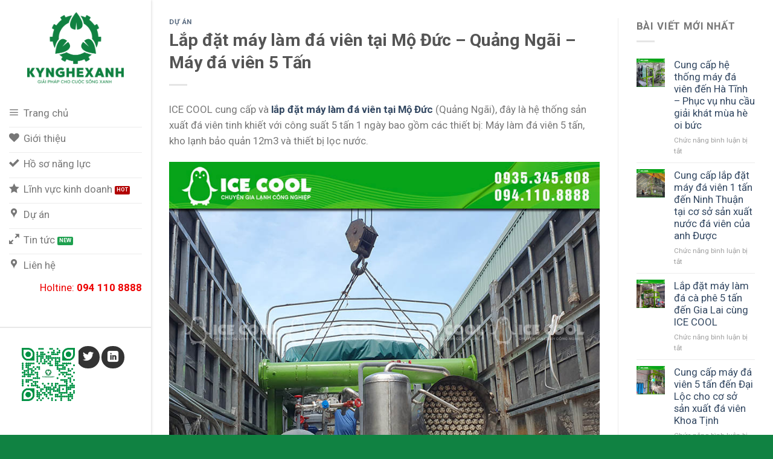

--- FILE ---
content_type: text/html; charset=UTF-8
request_url: https://kynghexanh.vn/lap-dat-may-lam-da-vien-tai-mo-duc.html
body_size: 28709
content:
<!DOCTYPE html>
<!--[if IE 9 ]> <html lang="vi" prefix="og: https://ogp.me/ns#" class="ie9 loading-site no-js"> <![endif]-->
<!--[if IE 8 ]> <html lang="vi" prefix="og: https://ogp.me/ns#" class="ie8 loading-site no-js"> <![endif]-->
<!--[if (gte IE 9)|!(IE)]><!--><html lang="vi" prefix="og: https://ogp.me/ns#" class="loading-site no-js"> <!--<![endif]-->
<head><script>if(navigator.userAgent.match(/MSIE|Internet Explorer/i)||navigator.userAgent.match(/Trident\/7\..*?rv:11/i)){var href=document.location.href;if(!href.match(/[?&]nowprocket/)){if(href.indexOf("?")==-1){if(href.indexOf("#")==-1){document.location.href=href+"?nowprocket=1"}else{document.location.href=href.replace("#","?nowprocket=1#")}}else{if(href.indexOf("#")==-1){document.location.href=href+"&nowprocket=1"}else{document.location.href=href.replace("#","&nowprocket=1#")}}}}</script><script>class RocketLazyLoadScripts{constructor(e){this.triggerEvents=e,this.eventOptions={passive:!0},this.userEventListener=this.triggerListener.bind(this),this.delayedScripts={normal:[],async:[],defer:[]},this.allJQueries=[]}_addUserInteractionListener(e){this.triggerEvents.forEach((t=>window.addEventListener(t,e.userEventListener,e.eventOptions)))}_removeUserInteractionListener(e){this.triggerEvents.forEach((t=>window.removeEventListener(t,e.userEventListener,e.eventOptions)))}triggerListener(){this._removeUserInteractionListener(this),"loading"===document.readyState?document.addEventListener("DOMContentLoaded",this._loadEverythingNow.bind(this)):this._loadEverythingNow()}async _loadEverythingNow(){this._delayEventListeners(),this._delayJQueryReady(this),this._handleDocumentWrite(),this._registerAllDelayedScripts(),this._preloadAllScripts(),await this._loadScriptsFromList(this.delayedScripts.normal),await this._loadScriptsFromList(this.delayedScripts.defer),await this._loadScriptsFromList(this.delayedScripts.async),await this._triggerDOMContentLoaded(),await this._triggerWindowLoad(),window.dispatchEvent(new Event("rocket-allScriptsLoaded"))}_registerAllDelayedScripts(){document.querySelectorAll("script[type=rocketlazyloadscript]").forEach((e=>{e.hasAttribute("src")?e.hasAttribute("async")&&!1!==e.async?this.delayedScripts.async.push(e):e.hasAttribute("defer")&&!1!==e.defer||"module"===e.getAttribute("data-rocket-type")?this.delayedScripts.defer.push(e):this.delayedScripts.normal.push(e):this.delayedScripts.normal.push(e)}))}async _transformScript(e){return await this._requestAnimFrame(),new Promise((t=>{const n=document.createElement("script");let r;[...e.attributes].forEach((e=>{let t=e.nodeName;"type"!==t&&("data-rocket-type"===t&&(t="type",r=e.nodeValue),n.setAttribute(t,e.nodeValue))})),e.hasAttribute("src")?(n.addEventListener("load",t),n.addEventListener("error",t)):(n.text=e.text,t()),e.parentNode.replaceChild(n,e)}))}async _loadScriptsFromList(e){const t=e.shift();return t?(await this._transformScript(t),this._loadScriptsFromList(e)):Promise.resolve()}_preloadAllScripts(){var e=document.createDocumentFragment();[...this.delayedScripts.normal,...this.delayedScripts.defer,...this.delayedScripts.async].forEach((t=>{const n=t.getAttribute("src");if(n){const t=document.createElement("link");t.href=n,t.rel="preload",t.as="script",e.appendChild(t)}})),document.head.appendChild(e)}_delayEventListeners(){let e={};function t(t,n){!function(t){function n(n){return e[t].eventsToRewrite.indexOf(n)>=0?"rocket-"+n:n}e[t]||(e[t]={originalFunctions:{add:t.addEventListener,remove:t.removeEventListener},eventsToRewrite:[]},t.addEventListener=function(){arguments[0]=n(arguments[0]),e[t].originalFunctions.add.apply(t,arguments)},t.removeEventListener=function(){arguments[0]=n(arguments[0]),e[t].originalFunctions.remove.apply(t,arguments)})}(t),e[t].eventsToRewrite.push(n)}function n(e,t){let n=e[t];Object.defineProperty(e,t,{get:()=>n||function(){},set(r){e["rocket"+t]=n=r}})}t(document,"DOMContentLoaded"),t(window,"DOMContentLoaded"),t(window,"load"),t(window,"pageshow"),t(document,"readystatechange"),n(document,"onreadystatechange"),n(window,"onload"),n(window,"onpageshow")}_delayJQueryReady(e){let t=window.jQuery;Object.defineProperty(window,"jQuery",{get:()=>t,set(n){if(n&&n.fn&&!e.allJQueries.includes(n)){n.fn.ready=n.fn.init.prototype.ready=function(t){e.domReadyFired?t.bind(document)(n):document.addEventListener("rocket-DOMContentLoaded",(()=>t.bind(document)(n)))};const t=n.fn.on;n.fn.on=n.fn.init.prototype.on=function(){if(this[0]===window){function e(e){return e.split(" ").map((e=>"load"===e||0===e.indexOf("load.")?"rocket-jquery-load":e)).join(" ")}"string"==typeof arguments[0]||arguments[0]instanceof String?arguments[0]=e(arguments[0]):"object"==typeof arguments[0]&&Object.keys(arguments[0]).forEach((t=>{delete Object.assign(arguments[0],{[e(t)]:arguments[0][t]})[t]}))}return t.apply(this,arguments),this},e.allJQueries.push(n)}t=n}})}async _triggerDOMContentLoaded(){this.domReadyFired=!0,await this._requestAnimFrame(),document.dispatchEvent(new Event("rocket-DOMContentLoaded")),await this._requestAnimFrame(),window.dispatchEvent(new Event("rocket-DOMContentLoaded")),await this._requestAnimFrame(),document.dispatchEvent(new Event("rocket-readystatechange")),await this._requestAnimFrame(),document.rocketonreadystatechange&&document.rocketonreadystatechange()}async _triggerWindowLoad(){await this._requestAnimFrame(),window.dispatchEvent(new Event("rocket-load")),await this._requestAnimFrame(),window.rocketonload&&window.rocketonload(),await this._requestAnimFrame(),this.allJQueries.forEach((e=>e(window).trigger("rocket-jquery-load"))),window.dispatchEvent(new Event("rocket-pageshow")),await this._requestAnimFrame(),window.rocketonpageshow&&window.rocketonpageshow()}_handleDocumentWrite(){const e=new Map;document.write=document.writeln=function(t){const n=document.currentScript,r=document.createRange(),i=n.parentElement;let o=e.get(n);void 0===o&&(o=n.nextSibling,e.set(n,o));const a=document.createDocumentFragment();r.setStart(a,0),a.appendChild(r.createContextualFragment(t)),i.insertBefore(a,o)}}async _requestAnimFrame(){return new Promise((e=>requestAnimationFrame(e)))}static run(){const e=new RocketLazyLoadScripts(["keydown","mousemove","touchmove","touchstart","touchend","wheel"]);e._addUserInteractionListener(e)}}RocketLazyLoadScripts.run();
</script>
	<meta charset="UTF-8" />
	<link rel="profile" href="http://gmpg.org/xfn/11" />
	<link rel="pingback" href="https://kynghexanh.vn/xmlrpc.php" />

	<script type="rocketlazyloadscript">(function(html){html.className = html.className.replace(/\bno-js\b/,'js')})(document.documentElement);</script>
            <script type="rocketlazyloadscript" data-cfasync="false">
                window._EPYT_ = window._EPYT_ || {
                    ajaxurl: "https://kynghexanh.vn/wp-admin/admin-ajax.php",
                    security: "dcc6d20ffe",
                    gallery_scrolloffset: 20,
                    eppathtoscripts: "https://kynghexanh.vn/wp-content/plugins/youtube-embed-plus/scripts/",
                    eppath: "https://kynghexanh.vn/wp-content/plugins/youtube-embed-plus/",
                    epresponsiveselector: ["iframe.__youtube_prefs_widget__"],
                    version: "13.4.3",
                    epdovol: true,
                    evselector: 'iframe.__youtube_prefs__[src]',
                    ajax_compat: true,
                    ytapi_load: 'light',
                    pause_others: false,
                    stopMobileBuffer: true                };</script>
            <link rel="preload" href="https://kynghexanh.vn/wp-content/plugins/rate-my-post/public/css/fonts/ratemypost.ttf" type="font/ttf" as="font" crossorigin="anonymous"><meta name="viewport" content="width=device-width, initial-scale=1, maximum-scale=1" />
<!-- Search Engine Optimization by Rank Math PRO - https://s.rankmath.com/home -->
<title>Lắp đặt máy làm đá viên tại Mộ Đức</title><link rel="preload" as="style" href="https://fonts.googleapis.com/css?family=Roboto%3Aregular%2C700%2Cregular%2C700%7CDancing%20Script%3Aregular%2C400&#038;display=swap" /><link rel="stylesheet" href="https://fonts.googleapis.com/css?family=Roboto%3Aregular%2C700%2Cregular%2C700%7CDancing%20Script%3Aregular%2C400&#038;display=swap" media="print" onload="this.media='all'" /><noscript><link rel="stylesheet" href="https://fonts.googleapis.com/css?family=Roboto%3Aregular%2C700%2Cregular%2C700%7CDancing%20Script%3Aregular%2C400&#038;display=swap" /></noscript><link rel="stylesheet" href="https://kynghexanh.vn/wp-content/cache/min/1/31af08d66b0e8e508a3158bd1afa388c.css" media="all" data-minify="1" />
<meta name="description" content="ICE COOL cung cấp và lắp đặt máy làm đá viên tại Mộ Đức (Quảng Ngãi), đây là hệ thống sản xuất đá viên tinh khiết với công suất 5 tấn 1 ngày bao gồm các thiết"/>
<meta name="robots" content="follow, index, max-snippet:-1, max-video-preview:-1, max-image-preview:large"/>
<link rel="canonical" href="https://kynghexanh.vn/lap-dat-may-lam-da-vien-tai-mo-duc.html" />
<meta property="og:locale" content="vi_VN" />
<meta property="og:type" content="article" />
<meta property="og:title" content="Lắp đặt máy làm đá viên tại Mộ Đức" />
<meta property="og:description" content="ICE COOL cung cấp và lắp đặt máy làm đá viên tại Mộ Đức (Quảng Ngãi), đây là hệ thống sản xuất đá viên tinh khiết với công suất 5 tấn 1 ngày bao gồm các thiết" />
<meta property="og:url" content="https://kynghexanh.vn/lap-dat-may-lam-da-vien-tai-mo-duc.html" />
<meta property="og:site_name" content="Kỹ Nghệ Xanh Việt Nam 2025" />
<meta property="article:section" content="Dự án" />
<meta property="og:updated_time" content="2022-12-17T15:24:59+07:00" />
<meta property="og:image" content="https://kynghexanh.vn/wp-content/uploads/2022/12/Cung-cap-may-lam-da-vien-tinh-khiet-tai-Mo-Duc-–-Quang-Ngai.jpg" />
<meta property="og:image:secure_url" content="https://kynghexanh.vn/wp-content/uploads/2022/12/Cung-cap-may-lam-da-vien-tinh-khiet-tai-Mo-Duc-–-Quang-Ngai.jpg" />
<meta property="og:image:width" content="800" />
<meta property="og:image:height" content="627" />
<meta property="og:image:alt" content="Cung cấp máy làm đá viên tinh khiết tại Mộ Đức – Quảng Ngãi" />
<meta property="og:image:type" content="image/jpeg" />
<meta name="twitter:card" content="summary_large_image" />
<meta name="twitter:title" content="Lắp đặt máy làm đá viên tại Mộ Đức" />
<meta name="twitter:description" content="ICE COOL cung cấp và lắp đặt máy làm đá viên tại Mộ Đức (Quảng Ngãi), đây là hệ thống sản xuất đá viên tinh khiết với công suất 5 tấn 1 ngày bao gồm các thiết" />
<meta name="twitter:image" content="https://kynghexanh.vn/wp-content/uploads/2022/12/Cung-cap-may-lam-da-vien-tinh-khiet-tai-Mo-Duc-–-Quang-Ngai.jpg" />
<script type="application/ld+json" class="rank-math-schema-pro">{"@context":"https://schema.org","@graph":[{"@type":"Organization","@id":"https://kynghexanh.vn/#organization","name":"Techmart VietNam - K\u1ef9 Ngh\u1ec7 Xanh Vi\u1ec7t Nam","url":"https://kynghexanh.vn"},{"@type":"WebSite","@id":"https://kynghexanh.vn/#website","url":"https://kynghexanh.vn","name":"Techmart VietNam - K\u1ef9 Ngh\u1ec7 Xanh Vi\u1ec7t Nam","publisher":{"@id":"https://kynghexanh.vn/#organization"},"inLanguage":"vi"},{"@type":"ImageObject","@id":"https://kynghexanh.vn/wp-content/uploads/2022/12/Cung-cap-may-lam-da-vien-tinh-khiet-tai-Mo-Duc-\u2013-Quang-Ngai.jpg","url":"https://kynghexanh.vn/wp-content/uploads/2022/12/Cung-cap-may-lam-da-vien-tinh-khiet-tai-Mo-Duc-\u2013-Quang-Ngai.jpg","width":"800","height":"627","caption":"Cung c\u1ea5p m\u00e1y l\u00e0m \u0111\u00e1 vi\u00ean tinh khi\u1ebft t\u1ea1i M\u1ed9 \u0110\u1ee9c \u2013 Qu\u1ea3ng Ng\u00e3i","inLanguage":"vi"},{"@type":"BreadcrumbList","@id":"https://kynghexanh.vn/lap-dat-may-lam-da-vien-tai-mo-duc.html#breadcrumb","itemListElement":[{"@type":"ListItem","position":"1","item":{"@id":"https://kynghexanh.vn","name":"Home"}},{"@type":"ListItem","position":"2","item":{"@id":"https://kynghexanh.vn/du-an","name":"D\u1ef1 \u00e1n"}},{"@type":"ListItem","position":"3","item":{"@id":"https://kynghexanh.vn/lap-dat-may-lam-da-vien-tai-mo-duc.html","name":"L\u1eafp \u0111\u1eb7t m\u00e1y l\u00e0m \u0111\u00e1 vi\u00ean t\u1ea1i M\u1ed9 \u0110\u1ee9c &#8211; Qu\u1ea3ng Ng\u00e3i &#8211; M\u00e1y \u0111\u00e1 vi\u00ean 5 T\u1ea5n"}}]},{"@type":"Person","@id":"https://kynghexanh.vn/lap-dat-may-lam-da-vien-tai-mo-duc.html#author","name":"K\u1ef9 Ngh\u1ec7 Xanh Vi\u1ec7t Nam","image":{"@type":"ImageObject","@id":"https://secure.gravatar.com/avatar/a786c55d129eda24dbb30e0d6e39752e?s=96&amp;d=mm&amp;r=g","url":"https://secure.gravatar.com/avatar/a786c55d129eda24dbb30e0d6e39752e?s=96&amp;d=mm&amp;r=g","caption":"K\u1ef9 Ngh\u1ec7 Xanh Vi\u1ec7t Nam","inLanguage":"vi"},"worksFor":{"@id":"https://kynghexanh.vn/#organization"}},{"@type":"WebPage","@id":"https://kynghexanh.vn/lap-dat-may-lam-da-vien-tai-mo-duc.html#webpage","url":"https://kynghexanh.vn/lap-dat-may-lam-da-vien-tai-mo-duc.html","name":"L\u1eafp \u0111\u1eb7t m\u00e1y l\u00e0m \u0111\u00e1 vi\u00ean t\u1ea1i M\u1ed9 \u0110\u1ee9c","datePublished":"2022-12-17T15:24:36+07:00","dateModified":"2022-12-17T15:24:59+07:00","author":{"@id":"https://kynghexanh.vn/lap-dat-may-lam-da-vien-tai-mo-duc.html#author"},"isPartOf":{"@id":"https://kynghexanh.vn/#website"},"primaryImageOfPage":{"@id":"https://kynghexanh.vn/wp-content/uploads/2022/12/Cung-cap-may-lam-da-vien-tinh-khiet-tai-Mo-Duc-\u2013-Quang-Ngai.jpg"},"inLanguage":"vi","breadcrumb":{"@id":"https://kynghexanh.vn/lap-dat-may-lam-da-vien-tai-mo-duc.html#breadcrumb"}},{"@type":"Article","headline":"L\u1eafp \u0111\u1eb7t m\u00e1y l\u00e0m \u0111\u00e1 vi\u00ean t\u1ea1i M\u1ed9 \u0110\u1ee9c","keywords":"L\u1eafp \u0111\u1eb7t m\u00e1y l\u00e0m \u0111\u00e1 vi\u00ean t\u1ea1i M\u1ed9 \u0110\u1ee9c","datePublished":"2022-12-17T15:24:36+07:00","dateModified":"2022-12-17T15:24:59+07:00","author":{"@id":"https://kynghexanh.vn/lap-dat-may-lam-da-vien-tai-mo-duc.html#author"},"publisher":{"@id":"https://kynghexanh.vn/#organization"},"description":"ICE COOL cung c\u1ea5p v\u00e0 l\u1eafp \u0111\u1eb7t m\u00e1y l\u00e0m \u0111\u00e1 vi\u00ean t\u1ea1i M\u1ed9 \u0110\u1ee9c (Qu\u1ea3ng Ng\u00e3i), \u0111\u00e2y l\u00e0 h\u1ec7 th\u1ed1ng s\u1ea3n xu\u1ea5t \u0111\u00e1 vi\u00ean tinh khi\u1ebft v\u1edbi c\u00f4ng su\u1ea5t 5 t\u1ea5n 1 ng\u00e0y bao g\u1ed3m c\u00e1c thi\u1ebft","name":"L\u1eafp \u0111\u1eb7t m\u00e1y l\u00e0m \u0111\u00e1 vi\u00ean t\u1ea1i M\u1ed9 \u0110\u1ee9c","@id":"https://kynghexanh.vn/lap-dat-may-lam-da-vien-tai-mo-duc.html#richSnippet","isPartOf":{"@id":"https://kynghexanh.vn/lap-dat-may-lam-da-vien-tai-mo-duc.html#webpage"},"image":{"@id":"https://kynghexanh.vn/wp-content/uploads/2022/12/Cung-cap-may-lam-da-vien-tinh-khiet-tai-Mo-Duc-\u2013-Quang-Ngai.jpg"},"inLanguage":"vi","mainEntityOfPage":{"@id":"https://kynghexanh.vn/lap-dat-may-lam-da-vien-tai-mo-duc.html#webpage"}}]}</script>
<!-- /Rank Math WordPress SEO plugin -->

<link rel='dns-prefetch' href='//www.google.com' />
<link rel='dns-prefetch' href='//fonts.googleapis.com' />
<link href='https://fonts.gstatic.com' crossorigin rel='preconnect' />
<link rel="alternate" type="application/rss+xml" title="Dòng thông tin Kỹ Nghệ Xanh Việt Nam 2025 &raquo;" href="https://kynghexanh.vn/feed" />
<link rel="alternate" type="application/rss+xml" title="Dòng phản hồi Kỹ Nghệ Xanh Việt Nam 2025 &raquo;" href="https://kynghexanh.vn/comments/feed" />






<style id='woocommerce-inline-inline-css' type='text/css'>
.woocommerce form .form-row .required { visibility: visible; }
</style>


<style id='ez-toc-inline-css' type='text/css'>
div#ez-toc-container p.ez-toc-title {font-size: 120%;}div#ez-toc-container p.ez-toc-title {font-weight: 500;}div#ez-toc-container ul li {font-size: 95%;}
</style>

<style id='__EPYT__style-inline-css' type='text/css'>

                .epyt-gallery-thumb {
                        width: 33.333%;
                }
                
</style>

<style id='flatsome-main-inline-css' type='text/css'>
@font-face {
				font-family: "fl-icons";
				font-display: block;
				src: url(https://kynghexanh.vn/wp-content/themes/flatsome/assets/css/icons/fl-icons.eot?v=3.14.2);
				src:
					url(https://kynghexanh.vn/wp-content/themes/flatsome/assets/css/icons/fl-icons.eot#iefix?v=3.14.2) format("embedded-opentype"),
					url(https://kynghexanh.vn/wp-content/themes/flatsome/assets/css/icons/fl-icons.woff2?v=3.14.2) format("woff2"),
					url(https://kynghexanh.vn/wp-content/themes/flatsome/assets/css/icons/fl-icons.ttf?v=3.14.2) format("truetype"),
					url(https://kynghexanh.vn/wp-content/themes/flatsome/assets/css/icons/fl-icons.woff?v=3.14.2) format("woff"),
					url(https://kynghexanh.vn/wp-content/themes/flatsome/assets/css/icons/fl-icons.svg?v=3.14.2#fl-icons) format("svg");
			}
</style>



<style id='rocket-lazyload-inline-css' type='text/css'>
.rll-youtube-player{position:relative;padding-bottom:56.23%;height:0;overflow:hidden;max-width:100%;}.rll-youtube-player iframe{position:absolute;top:0;left:0;width:100%;height:100%;z-index:100;background:0 0}.rll-youtube-player img{bottom:0;display:block;left:0;margin:auto;max-width:100%;width:100%;position:absolute;right:0;top:0;border:none;height:auto;cursor:pointer;-webkit-transition:.4s all;-moz-transition:.4s all;transition:.4s all}.rll-youtube-player img:hover{-webkit-filter:brightness(75%)}.rll-youtube-player .play{height:72px;width:72px;left:50%;top:50%;margin-left:-36px;margin-top:-36px;position:absolute;background:url(https://kynghexanh.vn/wp-content/plugins/wp-rocket/assets/img/youtube.png) no-repeat;cursor:pointer}
</style>
            <script type="rocketlazyloadscript" data-cfasync="false">
                window._EPYT_ = window._EPYT_ || {
                    ajaxurl: "https://kynghexanh.vn/wp-admin/admin-ajax.php",
                    security: "dcc6d20ffe",
                    gallery_scrolloffset: 20,
                    eppathtoscripts: "https://kynghexanh.vn/wp-content/plugins/youtube-embed-plus/scripts/",
                    eppath: "https://kynghexanh.vn/wp-content/plugins/youtube-embed-plus/",
                    epresponsiveselector: ["iframe.__youtube_prefs_widget__"],
                    version: "13.4.3",
                    epdovol: true,
                    evselector: 'iframe.__youtube_prefs__[src]',
                    ajax_compat: true,
                    ytapi_load: 'light',
                    pause_others: false,
                    stopMobileBuffer: true                };</script>
            <script type="rocketlazyloadscript" data-rocket-type='text/javascript' src='https://kynghexanh.vn/wp-includes/js/jquery/jquery.min.js?ver=3.6.0' id='jquery-core-js'></script>
<script type="rocketlazyloadscript" data-minify="1" data-rocket-type='text/javascript' src='https://kynghexanh.vn/wp-content/cache/min/1/wp-content/plugins/youtube-embed-plus/scripts/ytprefs.js?ver=1694400317' id='__ytprefs__-js' defer></script>
<link rel="https://api.w.org/" href="https://kynghexanh.vn/wp-json/" /><link rel="alternate" type="application/json" href="https://kynghexanh.vn/wp-json/wp/v2/posts/7588" /><link rel="EditURI" type="application/rsd+xml" title="RSD" href="https://kynghexanh.vn/xmlrpc.php?rsd" />
<link rel="wlwmanifest" type="application/wlwmanifest+xml" href="https://kynghexanh.vn/wp-includes/wlwmanifest.xml" /> 
<meta name="generator" content="WordPress 5.8.12" />
<link rel='shortlink' href='https://kynghexanh.vn/?p=7588' />
<style>.bg{opacity: 0; transition: opacity 1s; -webkit-transition: opacity 1s;} .bg-loaded{opacity: 1;}</style><!--[if IE]><link rel="stylesheet" type="text/css" href="https://kynghexanh.vn/wp-content/themes/flatsome/assets/css/ie-fallback.css"><script src="//cdnjs.cloudflare.com/ajax/libs/html5shiv/3.6.1/html5shiv.js"></script><script>var head = document.getElementsByTagName('head')[0],style = document.createElement('style');style.type = 'text/css';style.styleSheet.cssText = ':before,:after{content:none !important';head.appendChild(style);setTimeout(function(){head.removeChild(style);}, 0);</script><script src="https://kynghexanh.vn/wp-content/themes/flatsome/assets/libs/ie-flexibility.js"></script><![endif]--><!-- FAVICON-->
<link rel="apple-touch-icon" sizes="57x57" href="Favicon/apple-icon-57x57.png">
<link rel="apple-touch-icon" sizes="60x60" href="Favicon/apple-icon-60x60.png">
<link rel="apple-touch-icon" sizes="72x72" href="Favicon/apple-icon-72x72.png">
<link rel="apple-touch-icon" sizes="76x76" href="Favicon/apple-icon-76x76.png">
<link rel="apple-touch-icon" sizes="114x114" href="Favicon/apple-icon-114x114.png">
<link rel="apple-touch-icon" sizes="120x120" href="Favicon/apple-icon-120x120.png">
<link rel="apple-touch-icon" sizes="144x144" href="Favicon/apple-icon-144x144.png">
<link rel="apple-touch-icon" sizes="152x152" href="Favicon/apple-icon-152x152.png">
<link rel="apple-touch-icon" sizes="180x180" href="Favicon/apple-icon-180x180.png">
<link rel="icon" type="image/png" sizes="192x192"  href="Favicon/android-icon-192x192.png">
<link rel="icon" type="image/png" sizes="32x32" href="Favicon/favicon-32x32.png">
<link rel="icon" type="image/png" sizes="96x96" href="Favicon/favicon-96x96.png">
<link rel="icon" type="image/png" sizes="16x16" href="Favicon/favicon-16x16.png">
<link rel="manifest" href="Favicon/manifest.json">
<meta name="msapplication-TileColor" content="#ffffff">
<meta name="msapplication-TileImage" content="Favicon/ms-icon-144x144.png">
<meta name="theme-color" content="#ffffff">
<!-- Global site tag (gtag.js) - Google Analytics -->
<script type="rocketlazyloadscript" async src="https://www.googletagmanager.com/gtag/js?id=UA-26348927-1"></script>
<script type="rocketlazyloadscript">
  window.dataLayer = window.dataLayer || [];
  function gtag(){dataLayer.push(arguments);}
  gtag('js', new Date());

  gtag('config', 'UA-26348927-1');
</script>
	<noscript><style>.woocommerce-product-gallery{ opacity: 1 !important; }</style></noscript>
	<style id="custom-css" type="text/css">:root {--primary-color: #1da04e;}.full-width .ubermenu-nav, .container, .row{max-width: 1230px}.row.row-collapse{max-width: 1200px}.row.row-small{max-width: 1222.5px}.row.row-large{max-width: 1260px}.sticky-add-to-cart--active, #wrapper,#main,#main.dark{background-color: #f3f3f3}.header-main{height: 94px}#logo img{max-height: 94px}#logo{width:280px;}#logo a{max-width:270px;}.header-bottom{min-height: 50px}.header-top{min-height: 22px}.transparent .header-main{height: 30px}.transparent #logo img{max-height: 30px}.has-transparent + .page-title:first-of-type,.has-transparent + #main > .page-title,.has-transparent + #main > div > .page-title,.has-transparent + #main .page-header-wrapper:first-of-type .page-title{padding-top: 110px;}.header.show-on-scroll,.stuck .header-main{height:70px!important}.stuck #logo img{max-height: 70px!important}.search-form{ width: 90%;}.header-bg-color, .header-wrapper {background-color: rgba(255,255,255,0.9)}.header-bottom {background-color: #138447}.top-bar-nav > li > a{line-height: 16px }.stuck .header-main .nav > li > a{line-height: 50px }.header-bottom-nav > li > a{line-height: 16px }@media (max-width: 549px) {.header-main{height: 70px}#logo img{max-height: 70px}}.nav-dropdown{font-size:100%}.header-top{background-color:#138447!important;}.blog-wrapper{background-color: #ffffff;}/* Color */.accordion-title.active, .has-icon-bg .icon .icon-inner,.logo a, .primary.is-underline, .primary.is-link, .badge-outline .badge-inner, .nav-outline > li.active> a,.nav-outline >li.active > a, .cart-icon strong,[data-color='primary'], .is-outline.primary{color: #1da04e;}/* Color !important */[data-text-color="primary"]{color: #1da04e!important;}/* Background Color */[data-text-bg="primary"]{background-color: #1da04e;}/* Background */.scroll-to-bullets a,.featured-title, .label-new.menu-item > a:after, .nav-pagination > li > .current,.nav-pagination > li > span:hover,.nav-pagination > li > a:hover,.has-hover:hover .badge-outline .badge-inner,button[type="submit"], .button.wc-forward:not(.checkout):not(.checkout-button), .button.submit-button, .button.primary:not(.is-outline),.featured-table .title,.is-outline:hover, .has-icon:hover .icon-label,.nav-dropdown-bold .nav-column li > a:hover, .nav-dropdown.nav-dropdown-bold > li > a:hover, .nav-dropdown-bold.dark .nav-column li > a:hover, .nav-dropdown.nav-dropdown-bold.dark > li > a:hover, .is-outline:hover, .tagcloud a:hover,.grid-tools a, input[type='submit']:not(.is-form), .box-badge:hover .box-text, input.button.alt,.nav-box > li > a:hover,.nav-box > li.active > a,.nav-pills > li.active > a ,.current-dropdown .cart-icon strong, .cart-icon:hover strong, .nav-line-bottom > li > a:before, .nav-line-grow > li > a:before, .nav-line > li > a:before,.banner, .header-top, .slider-nav-circle .flickity-prev-next-button:hover svg, .slider-nav-circle .flickity-prev-next-button:hover .arrow, .primary.is-outline:hover, .button.primary:not(.is-outline), input[type='submit'].primary, input[type='submit'].primary, input[type='reset'].button, input[type='button'].primary, .badge-inner{background-color: #1da04e;}/* Border */.nav-vertical.nav-tabs > li.active > a,.scroll-to-bullets a.active,.nav-pagination > li > .current,.nav-pagination > li > span:hover,.nav-pagination > li > a:hover,.has-hover:hover .badge-outline .badge-inner,.accordion-title.active,.featured-table,.is-outline:hover, .tagcloud a:hover,blockquote, .has-border, .cart-icon strong:after,.cart-icon strong,.blockUI:before, .processing:before,.loading-spin, .slider-nav-circle .flickity-prev-next-button:hover svg, .slider-nav-circle .flickity-prev-next-button:hover .arrow, .primary.is-outline:hover{border-color: #1da04e}.nav-tabs > li.active > a{border-top-color: #1da04e}.widget_shopping_cart_content .blockUI.blockOverlay:before { border-left-color: #1da04e }.woocommerce-checkout-review-order .blockUI.blockOverlay:before { border-left-color: #1da04e }/* Fill */.slider .flickity-prev-next-button:hover svg,.slider .flickity-prev-next-button:hover .arrow{fill: #1da04e;}/* Background Color */[data-icon-label]:after, .secondary.is-underline:hover,.secondary.is-outline:hover,.icon-label,.button.secondary:not(.is-outline),.button.alt:not(.is-outline), .badge-inner.on-sale, .button.checkout, .single_add_to_cart_button, .current .breadcrumb-step{ background-color:#1da04e; }[data-text-bg="secondary"]{background-color: #1da04e;}/* Color */.secondary.is-underline,.secondary.is-link, .secondary.is-outline,.stars a.active, .star-rating:before, .woocommerce-page .star-rating:before,.star-rating span:before, .color-secondary{color: #1da04e}/* Color !important */[data-text-color="secondary"]{color: #1da04e!important;}/* Border */.secondary.is-outline:hover{border-color:#1da04e}body{font-size: 105%;}body{font-family:"Roboto", sans-serif}body{font-weight: 0}.nav > li > a {font-family:"Roboto", sans-serif;}.mobile-sidebar-levels-2 .nav > li > ul > li > a {font-family:"Roboto", sans-serif;}.nav > li > a {font-weight: 700;}.mobile-sidebar-levels-2 .nav > li > ul > li > a {font-weight: 700;}h1,h2,h3,h4,h5,h6,.heading-font, .off-canvas-center .nav-sidebar.nav-vertical > li > a{font-family: "Roboto", sans-serif;}h1,h2,h3,h4,h5,h6,.heading-font,.banner h1,.banner h2{font-weight: 700;}.alt-font{font-family: "Dancing Script", sans-serif;}.alt-font{font-weight: 400!important;}.header:not(.transparent) .header-bottom-nav.nav > li > a{color: #ffffff;}.shop-page-title.featured-title .title-bg{background-image: url(https://techmartvietnam.com.vn/wp-content/uploads/2021/08/future-building-construction-engineering-project.jpg);}@media screen and (min-width: 550px){.products .box-vertical .box-image{min-width: 247px!important;width: 247px!important;}}.footer-1{background-color: #1e1e1e}.footer-2{background-color: #108242}.absolute-footer, html{background-color: #108242}/* Custom CSS */.grecaptcha-badge { visibility: hidden; }/*************** SIDE HEADER ***************/.side-header {width: 250px; /* Change Width Step: 1*/ position: fixed;top: 0;z-index: 999;-webkit-box-shadow: 0px 0px 5px 0px rgba(0,0,0,0.2);-moz-box-shadow: 0px 0px 5px 0px rgba(0,0,0,0.2);box-shadow: 0px 0px 5px 0px rgba(0,0,0,0.2);display: inherit;}@media (min-width: 850px).is-full-height {}@media screen and (min-width: 849px) {#content { margin-left:250px; /* Change Width Step: 2*/ }.header { display:none; visibility:hidden;}}.side-nav .col{ overflow-y: auto;max-height:300px; /* Change nav scroll height */ }.side-header .widget {margin-bottom: 0px;}<!-- BANNER ITEM-->.banner-item{background: #1da04e;float: left;box-sizing: border-box;overflow: hidden;float: left;position: relative;text-align: center;color: #fff;}.banner-item:hover .imgBox img {opacity:.6;}.banner-item .imgBox {position: relative;}.banner-item:before{content: '';position: absolute;top: 10px;left: 10px;right: 10px;bottom: 10px;border-top: 2px solid #1da04e;border-bottom: 2px solid #1da04e;box-sizing: border-box;transition: 0.5s;transform: scaleX(0);opacity: 0;}.banner-item:after {content: '';position: absolute;top: 10px;left: 10px;right: 10px;bottom: 10px;border-left: 2px solid #1da04e;border-right: 2px solid #1da04e;box-sizing: border-box;transition: 0.5s;transform: scaleY(0);opacity: 0;}.banner-item:hover:before {transform: scaleX(1);opacity: 1;z-index: 1;}.banner-item:hover:after {transform: scaleX(1);opacity: 1;}.banner-item img {text-align: center;display: inline-block;margin: 0 auto;width: 100%;height: 100%;object-fit: cover;}.label-new.menu-item > a:after{content:"New";}.label-hot.menu-item > a:after{content:"Hot";}.label-sale.menu-item > a:after{content:"Sale";}.label-popular.menu-item > a:after{content:"Popular";}</style>		<style type="text/css" id="wp-custom-css">
			
@media all and (min-width: 480px) {
    .deskContent {display:block;}
    .phoneContent {display:none;}}
@media all and (max-width: 479px) {
    .deskContent {display:none;}
    .phoneContent {display:block;}}
/* Mã QR Zalo*/
.qrzalo {border: none; visibility: visible; bottom: 50px; left: 30px; position: fixed; width: 100px; height: 100px; z-index: 2147483644;}
/* Chat Zalo */
.chat-zalo {
  display: block;
  position: fixed;
  bottom: 90px; 
	right: 15px;
  padding: 15px;
  z-index: 9999;
  box-shadow: 0 0 0 0 #0084ff;
}
.chat-zalo img {
  width: 55px;
  height: 55px;
  -webkit-animation: calltrap_spin 3s infinite linear;
  -moz-animation: calltrap_spin 3s infinite linear;
  -o-animation: calltrap_spin 3s infinite linear;
  animation: calltrap_spin 3s infinite linear;
}
/* CSS Phone Call */
.goidien{display:block;background:#1cb2ed;position:fixed;bottom: 25px; right: 25px;border-radius:50%;padding:15px;z-index:9999;-webkit-animation:devvn_zoom 1.5s infinite linear;-moz-animation:devvn_zoom 1.5s infinite linear;-o-animation:devvn_zoom 1.5s infinite linear;animation:devvn_zoom 1.5s infinite linear;box-shadow:0 0 0 0 #1cb2ed} 
.goidien img{width:30px;height:30px;-webkit-animation:calltrap_spin 3s infinite linear;-moz-animation:calltrap_spin 3s infinite linear;-o-animation:calltrap_spin 3s infinite linear;animation:calltrap_spin 3s infinite linear} 
@-webkit-keyframes devvn_zoom{70%{box-shadow:0 0 0 15px transparent}100%{box-shadow:0 0 0 0 transparent}} 
@keyframes devvn_zoom{70%{box-shadow:0 0 0 15px transparent}100%{box-shadow:0 0 0 0 transparent}} 
@-webkit-keyframes calltrap_spin{0%{-webkit-transform:rotate(0deg);transform:rotate(0deg)}30%{-webkit-transform:rotate(0deg);transform:rotate(0deg)}33%{-webkit-transform:rotate(-10deg);transform:rotate(-10deg)}36%{-webkit-transform:rotate(10deg);transform:rotate(10deg)}39%{-webkit-transform:rotate(-10deg);transform:rotate(-10deg)}42%{-webkit-transform:rotate(10deg);transform:rotate(10deg)}45%{-webkit-transform:rotate(-10deg);transform:rotate(-10deg)}48%{-webkit-transform:rotate(10deg);transform:rotate(10deg);opacity:1}51%{-webkit-transform:rotate(-10deg);transform:rotate(-10deg)}54%{-webkit-transform:rotate(10deg);transform:rotate(10deg)}57%{-webkit-transform:rotate(0deg);transform:rotate(0deg)}}
@-moz-keyframes calltrap_spin{0%{-moz-transform:rotate(0deg);transform:rotate(0deg)}30%{-moz-transform:rotate(0deg);transform:rotate(0deg)}33%{-moz-transform:rotate(-10deg);transform:rotate(-10deg)}36%{-moz-transform:rotate(10deg);transform:rotate(10deg)}39%{-moz-transform:rotate(-10deg);transform:rotate(-10deg)}42%{-moz-transform:rotate(10deg);transform:rotate(10deg)}45%{-moz-transform:rotate(-10deg);transform:rotate(-10deg)}48%{-moz-transform:rotate(10deg);transform:rotate(10deg);opacity:1}51%{-moz-transform:rotate(-10deg);transform:rotate(-10deg)}54%{-moz-transform:rotate(10deg);transform:rotate(10deg)}57%{-moz-transform:rotate(0deg);transform:rotate(0deg)}}
@-o-keyframes calltrap_spin{0%{-o-transform:rotate(0deg);transform:rotate(0deg)}30%{-o-transform:rotate(0deg);transform:rotate(0deg)}33%{-o-transform:rotate(-10deg);transform:rotate(-10deg)}36%{-o-transform:rotate(10deg);transform:rotate(10deg)}39%{-o-transform:rotate(-10deg);transform:rotate(-10deg)}42%{-o-transform:rotate(10deg);transform:rotate(10deg)}45%{-o-transform:rotate(-10deg);transform:rotate(-10deg)}48%{-o-transform:rotate(10deg);transform:rotate(10deg);opacity:1}51%{-o-transform:rotate(-10deg);transform:rotate(-10deg)}54%{-o-transform:rotate(10deg);transform:rotate(10deg)}57%{-o-transform:rotate(0deg);transform:rotate(0deg)}}
@keyframes calltrap_spin{0%{-webkit-transform:rotate(0deg);-moz-transform:rotate(0deg);-o-transform:rotate(0deg);transform:rotate(0deg)}30%{-webkit-transform:rotate(0deg);-moz-transform:rotate(0deg);-o-transform:rotate(0deg);transform:rotate(0deg)}33%{-webkit-transform:rotate(-10deg);-moz-transform:rotate(-10deg);-o-transform:rotate(-10deg);transform:rotate(-10deg)}36%{-webkit-transform:rotate(10deg);-moz-transform:rotate(10deg);-o-transform:rotate(10deg);transform:rotate(10deg)}39%{-webkit-transform:rotate(-10deg);-moz-transform:rotate(-10deg);-o-transform:rotate(-10deg);transform:rotate(-10deg)}42%{-webkit-transform:rotate(10deg);-moz-transform:rotate(10deg);-o-transform:rotate(10deg);transform:rotate(10deg)}45%{-webkit-transform:rotate(-10deg);-moz-transform:rotate(-10deg);-o-transform:rotate(-10deg);transform:rotate(-10deg)}48%{-webkit-transform:rotate(10deg);-moz-transform:rotate(10deg);-o-transform:rotate(10deg);transform:rotate(10deg);opacity:1}51%{-webkit-transform:rotate(-10deg);-moz-transform:rotate(-10deg);-o-transform:rotate(-10deg);transform:rotate(-10deg)}54%{-webkit-transform:rotate(10deg);-moz-transform:rotate(10deg);-o-transform:rotate(10deg);transform:rotate(10deg)}57%{-webkit-transform:rotate(0deg);-moz-transform:rotate(0deg);-o-transform:rotate(0deg);transform:rotate(0deg)}}
		</style>
		<noscript><style id="rocket-lazyload-nojs-css">.rll-youtube-player, [data-lazy-src]{display:none !important;}</style></noscript></head>

<body class="post-template-default single single-post postid-7588 single-format-standard theme-flatsome ot-vertical-menu ot-menu-show-home woocommerce-no-js lightbox nav-dropdown-has-arrow nav-dropdown-has-shadow nav-dropdown-has-border">


<a class="skip-link screen-reader-text" href="#main">Skip to content</a>

<div id="wrapper">

	
	<header id="header" class="header has-sticky sticky-jump">
		<div class="header-wrapper">
			<div id="top-bar" class="header-top hide-for-sticky nav-dark">
    <div class="flex-row container">
      <div class="flex-col hide-for-medium flex-left">
          <ul class="nav nav-left medium-nav-center nav-small  nav-divided">
              <li class="html custom html_topbar_left"><strong class="uppercase">Cơ khí miền trung
</strong></li><li class="html custom html_nav_position_text_top">	<div id="say-mau"
	     class="lightbox-by-id lightbox-content mfp-hide lightbox-white "
	     style="max-width:630px ;padding:27px">
		<h3 class="crayon-line crayon-striped-line" style="text-align: center;">ĐĂNG KÝ SẤY MẪU</h3>
<div class="crayon-line crayon-striped-line" style="text-align: center;"><span style="color: #555555; text-align: center; font-size: 14.4px;">Bạn đang cần sấy mẫu sản phẩm của mình. Hãy để lại thông tin chúng tôi sẽ liên hệ lại ngay.</span></div>
<div id="crayon-612f46f47160d318689909-8" class="crayon-line crayon-striped-line">
<div id="crayon-612f46f47160d318689909-8" class="crayon-line crayon-striped-line" style="text-align: left;">
<p style="text-align: left;"><div role="form" class="wpcf7" id="wpcf7-f6677-o1" lang="vi" dir="ltr">
<div class="screen-reader-response"><p role="status" aria-live="polite" aria-atomic="true"></p> <ul></ul></div>
<form action="/lap-dat-may-lam-da-vien-tai-mo-duc.html#wpcf7-f6677-o1" method="post" class="wpcf7-form init" novalidate="novalidate" data-status="init">
<div style="display: none;">
<input type="hidden" name="_wpcf7" value="6677" />
<input type="hidden" name="_wpcf7_version" value="5.4.2" />
<input type="hidden" name="_wpcf7_locale" value="vi" />
<input type="hidden" name="_wpcf7_unit_tag" value="wpcf7-f6677-o1" />
<input type="hidden" name="_wpcf7_container_post" value="0" />
<input type="hidden" name="_wpcf7_posted_data_hash" value="" />
<input type="hidden" name="_wpcf7_recaptcha_response" value="" />
</div>
<p><span class="wpcf7-form-control-wrap hovaten"><input type="text" name="hovaten" value="" size="40" class="wpcf7-form-control wpcf7-text wpcf7-validates-as-required" aria-required="true" aria-invalid="false" placeholder="Họ Tên Bạn*" /></span><br />
<span class="wpcf7-form-control-wrap diachi"><input type="text" name="diachi" value="" size="40" class="wpcf7-form-control wpcf7-text wpcf7-validates-as-required" aria-required="true" aria-invalid="false" placeholder="Địa Chỉ*" /></span><br />
<span class="wpcf7-form-control-wrap sodienthoai"><input type="tel" name="sodienthoai" value="" size="40" class="wpcf7-form-control wpcf7-text wpcf7-tel wpcf7-validates-as-required wpcf7-validates-as-tel" aria-required="true" aria-invalid="false" placeholder="Số điện thoại*" /></span><br />
<span class="wpcf7-form-control-wrap sanphamsay"><input type="text" name="sanphamsay" value="" size="40" class="wpcf7-form-control wpcf7-text wpcf7-validates-as-required" aria-required="true" aria-invalid="false" placeholder="Sản phẩm cần sấy*" /></span><br />
<span class="wpcf7-form-control-wrap yeucaukhac"><textarea name="yeucaukhac" cols="40" rows="10" class="wpcf7-form-control wpcf7-textarea" aria-invalid="false" placeholder="Mong muốn khác"></textarea></span><br />
<input type="submit" value="ĐĂNG KÝ" class="wpcf7-form-control wpcf7-submit" /></p>
<div class="wpcf7-response-output" aria-hidden="true"></div></form></div></p>

</div>
</div>	</div>
	
	
	<div id="bao-gia"
	     class="lightbox-by-id lightbox-content mfp-hide lightbox-white "
	     style="max-width:630px ;padding:27px">
		<h3 class="crayon-line crayon-striped-line" style="text-align: center;">LIÊN HỆ BÁO GIÁ</h3>
<div class="crayon-line crayon-striped-line" style="text-align: center;"><span style="color: #555555; text-align: center; font-size: 14.4px;"><span style="color: #00a859;"><strong>Công ty Cổ Phần Kỹ Nghệ Xanh Việt Nam</strong></span> rất hân hạnh nhận được sự quan tâm của Quý khách hàng đến sản phẩm của chúng tôi.Vui lòng để lại thông tin, chúng tôi sẽ liên hệ đến quý khách.</span></div>
<div role="form" class="wpcf7" id="wpcf7-f6679-o2" lang="vi" dir="ltr">
<div class="screen-reader-response"><p role="status" aria-live="polite" aria-atomic="true"></p> <ul></ul></div>
<form action="/lap-dat-may-lam-da-vien-tai-mo-duc.html#wpcf7-f6679-o2" method="post" class="wpcf7-form init" novalidate="novalidate" data-status="init">
<div style="display: none;">
<input type="hidden" name="_wpcf7" value="6679" />
<input type="hidden" name="_wpcf7_version" value="5.4.2" />
<input type="hidden" name="_wpcf7_locale" value="vi" />
<input type="hidden" name="_wpcf7_unit_tag" value="wpcf7-f6679-o2" />
<input type="hidden" name="_wpcf7_container_post" value="0" />
<input type="hidden" name="_wpcf7_posted_data_hash" value="" />
<input type="hidden" name="_wpcf7_recaptcha_response" value="" />
</div>
<p><span class="wpcf7-form-control-wrap hovaten"><input type="text" name="hovaten" value="" size="40" class="wpcf7-form-control wpcf7-text wpcf7-validates-as-required" aria-required="true" aria-invalid="false" placeholder="Họ Tên Bạn*" /></span><br />
<span class="wpcf7-form-control-wrap diachi"><input type="text" name="diachi" value="" size="40" class="wpcf7-form-control wpcf7-text wpcf7-validates-as-required" aria-required="true" aria-invalid="false" placeholder="Địa Chỉ*" /></span><br />
<span class="wpcf7-form-control-wrap sodienthoai"><input type="tel" name="sodienthoai" value="" size="40" class="wpcf7-form-control wpcf7-text wpcf7-tel wpcf7-validates-as-required wpcf7-validates-as-tel" aria-required="true" aria-invalid="false" placeholder="Số điện thoại*" /></span><br />
<span class="wpcf7-form-control-wrap Email"><input type="email" name="Email" value="" size="40" class="wpcf7-form-control wpcf7-text wpcf7-email wpcf7-validates-as-email" aria-invalid="false" placeholder="Email (nếu cần gửi qua mail)" /></span><br />
<span class="wpcf7-form-control-wrap spbaogia"><input type="text" name="spbaogia" value="" size="40" class="wpcf7-form-control wpcf7-text wpcf7-validates-as-required" aria-required="true" aria-invalid="false" placeholder="Sản phẩm cần báo giá*" /></span><br />
<span class="wpcf7-form-control-wrap yeucaukhac"><textarea name="yeucaukhac" cols="40" rows="10" class="wpcf7-form-control wpcf7-textarea" aria-invalid="false" placeholder="Yêu cầu chi tiết"></textarea></span><br />
<input type="submit" value="YÊU CẦU BÁO GIÁ" class="wpcf7-form-control wpcf7-submit" /></p>
<div class="wpcf7-response-output" aria-hidden="true"></div></form></div>	</div>
	
	</li>          </ul>
      </div>

      <div class="flex-col hide-for-medium flex-center">
          <ul class="nav nav-center nav-small  nav-divided">
                        </ul>
      </div>

      <div class="flex-col hide-for-medium flex-right">
         <ul class="nav top-bar-nav nav-right nav-small  nav-divided">
              <li class="html header-social-icons ml-0">
	<div class="social-icons follow-icons" ><a href="https://www.facebook.com/maysaysunsay" target="_blank" data-label="Facebook" rel="noopener noreferrer nofollow" class="icon plain facebook tooltip" title="Follow on Facebook" aria-label="Follow on Facebook"><i class="icon-facebook" ></i></a><a href="https://www.instagram.com/maysaysunsay/" target="_blank" rel="noopener noreferrer nofollow" data-label="Instagram" class="icon plain  instagram tooltip" title="Follow on Instagram" aria-label="Follow on Instagram"><i class="icon-instagram" ></i></a><a href="https://twitter.com/SunsayMay" target="_blank" data-label="Twitter" rel="noopener noreferrer nofollow" class="icon plain  twitter tooltip" title="Follow on Twitter" aria-label="Follow on Twitter"><i class="icon-twitter" ></i></a><a href="mailto:info@kynghexanh.com" data-label="E-mail" rel="nofollow" class="icon plain  email tooltip" title="Send us an email" aria-label="Send us an email"><i class="icon-envelop" ></i></a><a href="https://www.youtube.com/maysaysunsay" target="_blank" rel="noopener noreferrer nofollow" data-label="YouTube" class="icon plain  youtube tooltip" title="Follow on YouTube" aria-label="Follow on YouTube"><i class="icon-youtube" ></i></a></div></li><li class="html custom html_topbar_right">Email: info@kynghexanh.com</li>          </ul>
      </div>

            <div class="flex-col show-for-medium flex-grow">
          <ul class="nav nav-center nav-small mobile-nav  nav-divided">
              <li class="html custom html_topbar_left"><strong class="uppercase">Cơ khí miền trung
</strong></li>          </ul>
      </div>
      
    </div>
</div>
<div id="masthead" class="header-main ">
      <div class="header-inner flex-row container logo-left medium-logo-center" role="navigation">

          <!-- Logo -->
          <div id="logo" class="flex-col logo">
            <!-- Header logo -->
<a href="https://kynghexanh.vn/" title="Kỹ Nghệ Xanh Việt Nam 2025 - Cung cấp máy băm gỗ, mày nghiền mùn cưa, máy đá viên, máy sấy nông sản, máy sấy thực phẩm" rel="home">
    <img width="280" height="94" src="data:image/svg+xml,%3Csvg%20xmlns='http://www.w3.org/2000/svg'%20viewBox='0%200%20280%2094'%3E%3C/svg%3E" class="header_logo header-logo" alt="Kỹ Nghệ Xanh Việt Nam 2025" data-lazy-src="https://kynghexanh.vn/wp-content/uploads/2022/07/Logo-KYNGHEXANH-Final-03.png"/><noscript><img width="280" height="94" src="https://kynghexanh.vn/wp-content/uploads/2022/07/Logo-KYNGHEXANH-Final-03.png" class="header_logo header-logo" alt="Kỹ Nghệ Xanh Việt Nam 2025"/></noscript><img  width="280" height="94" src="data:image/svg+xml,%3Csvg%20xmlns='http://www.w3.org/2000/svg'%20viewBox='0%200%20280%2094'%3E%3C/svg%3E" class="header-logo-dark" alt="Kỹ Nghệ Xanh Việt Nam 2025" data-lazy-src="https://kynghexanh.vn/wp-content/uploads/2022/07/Logo-KYNGHEXANH-Final-03.png"/><noscript><img  width="280" height="94" src="https://kynghexanh.vn/wp-content/uploads/2022/07/Logo-KYNGHEXANH-Final-03.png" class="header-logo-dark" alt="Kỹ Nghệ Xanh Việt Nam 2025"/></noscript></a>
          </div>

          <!-- Mobile Left Elements -->
          <div class="flex-col show-for-medium flex-left">
            <ul class="mobile-nav nav nav-left ">
              <li class="nav-icon has-icon">
  		<a href="#" data-open="#main-menu" data-pos="left" data-bg="main-menu-overlay" data-color="" class="is-small" aria-label="Menu" aria-controls="main-menu" aria-expanded="false">
		
		  <i class="icon-menu" ></i>
		  		</a>
	</li>            </ul>
          </div>

          <!-- Left Elements -->
          <div class="flex-col hide-for-medium flex-left
            flex-grow">
            <ul class="header-nav header-nav-main nav nav-left  nav-uppercase" >
              <li class="header-search-form search-form html relative has-icon">
	<div class="header-search-form-wrapper">
		<div class="searchform-wrapper ux-search-box relative is-normal"><form role="search" method="get" class="searchform" action="https://kynghexanh.vn/">
	<div class="flex-row relative">
					<div class="flex-col search-form-categories">
				<select class="search_categories resize-select mb-0" name="product_cat"><option value="" selected='selected'>Danh Mục</option></select>			</div>
						<div class="flex-col flex-grow">
			<label class="screen-reader-text" for="woocommerce-product-search-field-0">Tìm kiếm:</label>
			<input type="search" id="woocommerce-product-search-field-0" class="search-field mb-0" placeholder="Tìm kiếm&hellip;" value="" name="s" />
			<input type="hidden" name="post_type" value="product" />
					</div>
		<div class="flex-col">
			<button type="submit" value="Tìm kiếm" class="ux-search-submit submit-button secondary button icon mb-0" aria-label="Submit">
				<i class="icon-search" ></i>			</button>
		</div>
	</div>
	<div class="live-search-results text-left z-top"></div>
</form>
</div>	</div>
</li>            </ul>
          </div>

          <!-- Right Elements -->
          <div class="flex-col hide-for-medium flex-right">
            <ul class="header-nav header-nav-main nav nav-right  nav-uppercase">
              <li class="html custom html_top_right_text"><div class="box-cart-hotline">
									<img src="data:image/svg+xml,%3Csvg%20xmlns='http://www.w3.org/2000/svg'%20viewBox='0%200%200%200'%3E%3C/svg%3E" class="btn-hotline" data-lazy-src="https://maysaylanh.com.vn/wp-content/uploads/2021/08/hotline-may-say-sunsay-0941108888.png"><noscript><img src="https://maysaylanh.com.vn/wp-content/uploads/2021/08/hotline-may-say-sunsay-0941108888.png" class="btn-hotline"></noscript>
									<a class="gio-hang-css-hot">Đặt hàng<span>094.110.8888 </span></a>
									<div class="clearfix"></div>
								</div></li><li class="header-divider"></li><li class="cart-item has-icon has-dropdown">
<div class="header-button">
<a href="https://kynghexanh.vn/gio-hang.html" title="Giỏ hàng" class="header-cart-link icon primary button circle is-small">



    <i class="icon-shopping-basket"
    data-icon-label="0">
  </i>
  </a>
</div>
 <ul class="nav-dropdown nav-dropdown-default">
    <li class="html widget_shopping_cart">
      <div class="widget_shopping_cart_content">
        

	<p class="woocommerce-mini-cart__empty-message">Chưa có sản phẩm trong giỏ hàng.</p>


      </div>
    </li>
     </ul>

</li>
            </ul>
          </div>

          <!-- Mobile Right Elements -->
          <div class="flex-col show-for-medium flex-right">
            <ul class="mobile-nav nav nav-right ">
              <li class="cart-item has-icon">

<div class="header-button">      <a href="https://kynghexanh.vn/gio-hang.html" class="header-cart-link off-canvas-toggle nav-top-link icon primary button circle is-small" data-open="#cart-popup" data-class="off-canvas-cart" title="Giỏ hàng" data-pos="right">
  
    <i class="icon-shopping-basket"
    data-icon-label="0">
  </i>
  </a>
</div>

  <!-- Cart Sidebar Popup -->
  <div id="cart-popup" class="mfp-hide widget_shopping_cart">
  <div class="cart-popup-inner inner-padding">
      <div class="cart-popup-title text-center">
          <h4 class="uppercase">Giỏ hàng</h4>
          <div class="is-divider"></div>
      </div>
      <div class="widget_shopping_cart_content">
          

	<p class="woocommerce-mini-cart__empty-message">Chưa có sản phẩm trong giỏ hàng.</p>


      </div>
             <div class="cart-sidebar-content relative"></div>  </div>
  </div>

</li>
            </ul>
          </div>

      </div>
     
            <div class="container"><div class="top-divider full-width"></div></div>
      </div><div id="wide-nav" class="header-bottom wide-nav nav-dark hide-for-medium">
    <div class="flex-row container">

                        <div class="flex-col hide-for-medium flex-left">
                <ul class="nav header-nav header-bottom-nav nav-left  nav-size-medium nav-spacing-xlarge nav-uppercase">
                                <div id="mega-menu-wrap"
                 class="ot-vm-click">
                <div id="mega-menu-title">
                    <i class="icon-menu"></i> DANH MỤC SẢN PHẨM                </div>
				<ul id="mega_menu" class="sf-menu sf-vertical"><li id="menu-item-6967" class="menu-item menu-item-type-taxonomy menu-item-object-product_cat menu-item-6967"><a href="https://kynghexanh.vn/co-khi-che-tao-may">Cơ khí chế tạo máy</a></li>
<li id="menu-item-6968" class="menu-item menu-item-type-taxonomy menu-item-object-product_cat menu-item-has-children menu-item-6968"><a href="https://kynghexanh.vn/may-che-bien-go">Máy chế biến gỗ</a>
<ul class="sub-menu">
	<li id="menu-item-6969" class="menu-item menu-item-type-taxonomy menu-item-object-product_cat menu-item-6969"><a href="https://kynghexanh.vn/may-bam-dia">Máy băm đĩa</a></li>
	<li id="menu-item-6970" class="menu-item menu-item-type-taxonomy menu-item-object-product_cat menu-item-6970"><a href="https://kynghexanh.vn/may-che-bien-go/may-bam-lo">Máy băm lô</a></li>
	<li id="menu-item-6971" class="menu-item menu-item-type-taxonomy menu-item-object-product_cat menu-item-6971"><a href="https://kynghexanh.vn/may-ep-vien">Máy ép viên</a></li>
	<li id="menu-item-6972" class="menu-item menu-item-type-taxonomy menu-item-object-product_cat menu-item-6972"><a href="https://kynghexanh.vn/may-nghien-bua">Máy nghiền búa</a></li>
	<li id="menu-item-6973" class="menu-item menu-item-type-taxonomy menu-item-object-product_cat menu-item-6973"><a href="https://kynghexanh.vn/may-nghien-dao">Máy nghiền dao</a></li>
	<li id="menu-item-6974" class="menu-item menu-item-type-taxonomy menu-item-object-product_cat menu-item-6974"><a href="https://kynghexanh.vn/may-nghien-2-truc">Máy nghiền hai trục</a></li>
</ul>
</li>
<li id="menu-item-6975" class="menu-item menu-item-type-taxonomy menu-item-object-product_cat menu-item-6975"><a href="https://kynghexanh.vn/may-nghien-go">Máy nghiền gỗ</a></li>
<li id="menu-item-6976" class="menu-item menu-item-type-taxonomy menu-item-object-product_cat menu-item-has-children menu-item-6976"><a href="https://kynghexanh.vn/may-nong-nghiep">Máy nông nghiệp</a>
<ul class="sub-menu">
	<li id="menu-item-6977" class="menu-item menu-item-type-taxonomy menu-item-object-product_cat menu-item-6977"><a href="https://kynghexanh.vn/may-bam-co">Máy băm cỏ</a></li>
	<li id="menu-item-6978" class="menu-item menu-item-type-taxonomy menu-item-object-product_cat menu-item-6978"><a href="https://kynghexanh.vn/may-gieo-trong">Máy gieo trồng</a></li>
	<li id="menu-item-6979" class="menu-item menu-item-type-taxonomy menu-item-object-product_cat menu-item-6979"><a href="https://kynghexanh.vn/may-lam-dat">Máy làm đất</a></li>
	<li id="menu-item-6980" class="menu-item menu-item-type-taxonomy menu-item-object-product_cat menu-item-6980"><a href="https://kynghexanh.vn/may-thu-hoach">Máy thu hoạch</a></li>
</ul>
</li>
<li id="menu-item-6981" class="menu-item menu-item-type-taxonomy menu-item-object-product_cat menu-item-has-children menu-item-6981"><a href="https://kynghexanh.vn/may-say-nong-san">Máy sấy nông sản</a>
<ul class="sub-menu">
	<li id="menu-item-6982" class="menu-item menu-item-type-taxonomy menu-item-object-product_cat menu-item-6982"><a href="https://kynghexanh.vn/may-say-bang-tai">Máy sấy băng tải</a></li>
	<li id="menu-item-6983" class="menu-item menu-item-type-taxonomy menu-item-object-product_cat menu-item-6983"><a href="https://kynghexanh.vn/may-say-thap">Máy sấy tháp</a></li>
	<li id="menu-item-6984" class="menu-item menu-item-type-taxonomy menu-item-object-product_cat menu-item-6984"><a href="https://kynghexanh.vn/may-say-vi-ngang">Máy sấy vĩ ngang</a></li>
</ul>
</li>
<li id="menu-item-6985" class="menu-item menu-item-type-taxonomy menu-item-object-product_cat menu-item-has-children menu-item-6985"><a href="https://kynghexanh.vn/may-say-thuc-pham">Máy sấy thực phẩm</a>
<ul class="sub-menu">
	<li id="menu-item-6987" class="menu-item menu-item-type-taxonomy menu-item-object-product_cat menu-item-6987"><a href="https://kynghexanh.vn/may-chien-chan-khong">Máy chiên chân không</a></li>
	<li id="menu-item-6988" class="menu-item menu-item-type-taxonomy menu-item-object-product_cat menu-item-6988"><a href="https://kynghexanh.vn/may-say-lanh">Máy sấy lạnh</a></li>
	<li id="menu-item-6989" class="menu-item menu-item-type-taxonomy menu-item-object-product_cat menu-item-6989"><a href="https://kynghexanh.vn/may-say-nhiet">Máy sấy nhiệt</a></li>
	<li id="menu-item-6990" class="menu-item menu-item-type-taxonomy menu-item-object-product_cat menu-item-6990"><a href="https://kynghexanh.vn/may-say-thang-hoa">Máy sấy thăng hoa</a></li>
	<li id="menu-item-6991" class="menu-item menu-item-type-taxonomy menu-item-object-product_cat menu-item-6991"><a href="https://kynghexanh.vn/phong-say-lanh">Phòng sấy lạnh</a></li>
</ul>
</li>
<li id="menu-item-6992" class="menu-item menu-item-type-taxonomy menu-item-object-product_cat menu-item-6992"><a href="https://kynghexanh.vn/thiet-bi-phu-tro">Thiết bị phụ trợ</a></li>
</ul>            </div>
			                </ul>
            </div>
            
            
                        <div class="flex-col hide-for-medium flex-right flex-grow">
              <ul class="nav header-nav header-bottom-nav nav-right  nav-size-medium nav-spacing-xlarge nav-uppercase">
                   <li id="menu-item-2210" class="menu-item menu-item-type-post_type menu-item-object-page menu-item-home menu-item-2210 menu-item-design-default"><a href="https://kynghexanh.vn/" class="nav-top-link">Trang chủ</a></li>
<li id="menu-item-2211" class="menu-item menu-item-type-post_type menu-item-object-page menu-item-2211 menu-item-design-default"><a href="https://kynghexanh.vn/gioi-thieu.html" class="nav-top-link">Giới thiệu</a></li>
<li id="menu-item-6965" class="menu-item menu-item-type-post_type menu-item-object-page menu-item-6965 menu-item-design-default"><a href="https://kynghexanh.vn/san-pham.html" class="nav-top-link">Sản phẩm</a></li>
<li id="menu-item-6806" class="menu-item menu-item-type-custom menu-item-object-custom menu-item-6806 menu-item-design-default"><a href="https://maybamgo.com/lap-dat-may-bam-go" class="nav-top-link">Dự án</a></li>
<li id="menu-item-2220" class="menu-item menu-item-type-post_type menu-item-object-page current_page_parent menu-item-2220 menu-item-design-default"><a href="https://kynghexanh.vn/tin-tuc.html" class="nav-top-link"><i class="_mi _before dashicons dashicons-portfolio" aria-hidden="true"></i><span>Tin tức</span></a></li>
<li id="menu-item-2225" class="menu-item menu-item-type-post_type menu-item-object-page menu-item-2225 menu-item-design-default"><a href="https://kynghexanh.vn/lien-he.html" class="nav-top-link"><i class="_mi _before dashicons dashicons-email" aria-hidden="true"></i><span>Liên hệ</span></a></li>
              </ul>
            </div>
            
            
    </div>
</div>

<div class="header-bg-container fill"><div class="header-bg-image fill"></div><div class="header-bg-color fill"></div></div>		</div>
	</header>

	
	<main id="main" class="">

<div id="content" class="blog-wrapper blog-single page-wrapper">
	

<div class="row row-large row-divided ">

	<div class="large-9 col">
		


<article id="post-7588" class="post-7588 post type-post status-publish format-standard has-post-thumbnail hentry category-du-an">
	<div class="article-inner ">
		<header class="entry-header">
	<div class="entry-header-text entry-header-text-top text-left">
		<h6 class="entry-category is-xsmall">
	<a href="https://kynghexanh.vn/du-an" rel="category tag">Dự án</a></h6>

<h1 class="entry-title">Lắp đặt máy làm đá viên tại Mộ Đức &#8211; Quảng Ngãi &#8211; Máy đá viên 5 Tấn</h1>
<div class="entry-divider is-divider small"></div>

	</div>
				</header>
		<div class="entry-content single-page">

	<p>ICE COOL cung cấp và <a title="lắp đặt máy làm đá viên tại Mộ Đức" href="https://kynghexanh.vn/lap-dat-may-lam-da-vien-tai-mo-duc.html" data-schema-attribute=""><strong>lắp đặt máy làm đá viên tại Mộ Đức</strong></a> (Quảng Ngãi), đây là hệ thống sản xuất đá viên tinh khiết với công suất 5 tấn 1 ngày bao gồm các thiết bị: Máy làm đá viên 5 tấn, kho lạnh bảo quản 12m3 và thiết bị lọc nước.</p>
<figure id="attachment_7589" aria-describedby="caption-attachment-7589" style="width: 800px" class="wp-caption aligncenter"><img class="size-full wp-image-7589" src="data:image/svg+xml,%3Csvg%20xmlns='http://www.w3.org/2000/svg'%20viewBox='0%200%20800%20627'%3E%3C/svg%3E" alt="Máy làm đá viên đã sẵn sàng giao đến khách hàng" width="800" height="627" data-lazy-srcset="https://kynghexanh.vn/wp-content/uploads/2022/12/May-lam-da-vien-da-san-sang-giao-den-khach-hang.jpg 800w, https://kynghexanh.vn/wp-content/uploads/2022/12/May-lam-da-vien-da-san-sang-giao-den-khach-hang-768x602.jpg 768w, https://kynghexanh.vn/wp-content/uploads/2022/12/May-lam-da-vien-da-san-sang-giao-den-khach-hang-247x194.jpg 247w, https://kynghexanh.vn/wp-content/uploads/2022/12/May-lam-da-vien-da-san-sang-giao-den-khach-hang-510x400.jpg 510w" data-lazy-sizes="(max-width: 800px) 100vw, 800px" data-lazy-src="https://kynghexanh.vn/wp-content/uploads/2022/12/May-lam-da-vien-da-san-sang-giao-den-khach-hang.jpg" /><noscript><img class="size-full wp-image-7589" src="https://kynghexanh.vn/wp-content/uploads/2022/12/May-lam-da-vien-da-san-sang-giao-den-khach-hang.jpg" alt="Máy làm đá viên đã sẵn sàng giao đến khách hàng" width="800" height="627" srcset="https://kynghexanh.vn/wp-content/uploads/2022/12/May-lam-da-vien-da-san-sang-giao-den-khach-hang.jpg 800w, https://kynghexanh.vn/wp-content/uploads/2022/12/May-lam-da-vien-da-san-sang-giao-den-khach-hang-768x602.jpg 768w, https://kynghexanh.vn/wp-content/uploads/2022/12/May-lam-da-vien-da-san-sang-giao-den-khach-hang-247x194.jpg 247w, https://kynghexanh.vn/wp-content/uploads/2022/12/May-lam-da-vien-da-san-sang-giao-den-khach-hang-510x400.jpg 510w" sizes="(max-width: 800px) 100vw, 800px" /></noscript><figcaption id="caption-attachment-7589" class="wp-caption-text">Máy làm đá viên đã sẵn sàng giao đến khách hàng</figcaption></figure>
<p>Sau khi tìm hiểu về thị trường cũng như về công nghệ sản xuất đá sạch hiện nay, Anh Duy đã lựa chọn ICE COOL là đơn vị tư vấn, cung cấp các thiết bị làm đá sạch cho mình. Thương hiệu máy làm đá viên ICE COOL được anh đánh giá là chuyên nghiệp và là đơn vị đi đầu trong công nghệ.</p>
<p>Điều khiến anh tâm đắc là màn hình HMI điều khiển đơn giản, linh hoạt, thông qua màn hình có thể dễ dàng điều khiển từng thiết bị, theo dõi từng thông số và có thể kiểm tra quá trình hoạt động của các thiết bị để dễ dàng bảo trì định kỳ.</p>
<figure id="attachment_7590" aria-describedby="caption-attachment-7590" style="width: 800px" class="wp-caption aligncenter"><img class="size-full wp-image-7590" src="data:image/svg+xml,%3Csvg%20xmlns='http://www.w3.org/2000/svg'%20viewBox='0%200%20800%20627'%3E%3C/svg%3E" alt="Lắp đặt máy đá viên đến Mộ Đức Quảng Ngãi" width="800" height="627" data-lazy-srcset="https://kynghexanh.vn/wp-content/uploads/2022/12/Lap-dat-may-da-vien-den-Mo-Duc-Quang-Ngai.jpg 800w, https://kynghexanh.vn/wp-content/uploads/2022/12/Lap-dat-may-da-vien-den-Mo-Duc-Quang-Ngai-768x602.jpg 768w, https://kynghexanh.vn/wp-content/uploads/2022/12/Lap-dat-may-da-vien-den-Mo-Duc-Quang-Ngai-247x194.jpg 247w, https://kynghexanh.vn/wp-content/uploads/2022/12/Lap-dat-may-da-vien-den-Mo-Duc-Quang-Ngai-510x400.jpg 510w" data-lazy-sizes="(max-width: 800px) 100vw, 800px" data-lazy-src="https://kynghexanh.vn/wp-content/uploads/2022/12/Lap-dat-may-da-vien-den-Mo-Duc-Quang-Ngai.jpg" /><noscript><img class="size-full wp-image-7590" src="https://kynghexanh.vn/wp-content/uploads/2022/12/Lap-dat-may-da-vien-den-Mo-Duc-Quang-Ngai.jpg" alt="Lắp đặt máy đá viên đến Mộ Đức Quảng Ngãi" width="800" height="627" srcset="https://kynghexanh.vn/wp-content/uploads/2022/12/Lap-dat-may-da-vien-den-Mo-Duc-Quang-Ngai.jpg 800w, https://kynghexanh.vn/wp-content/uploads/2022/12/Lap-dat-may-da-vien-den-Mo-Duc-Quang-Ngai-768x602.jpg 768w, https://kynghexanh.vn/wp-content/uploads/2022/12/Lap-dat-may-da-vien-den-Mo-Duc-Quang-Ngai-247x194.jpg 247w, https://kynghexanh.vn/wp-content/uploads/2022/12/Lap-dat-may-da-vien-den-Mo-Duc-Quang-Ngai-510x400.jpg 510w" sizes="(max-width: 800px) 100vw, 800px" /></noscript><figcaption id="caption-attachment-7590" class="wp-caption-text">Lắp đặt máy đá viên đến Mộ Đức Quảng Ngãi</figcaption></figure>
<h2>Hình ảnh lắp đặt máy làm đá viên tại Mộ Đức Quảng Ngãi</h2>
<p>Sau đây là một số hình ảnh ICE COOL ghi lại quá trình vận chuyển thiết bị làm đá đến Mộ Đức, xe cẩu chuyển hàng chuyên dụng sẽ đưa các thiết bị từ nhà máy ICE COOL đến với khách hàng, sau khi đặt thiết bị vào vị trị, đội ngũ kỹ thuật, kỹ sư ICE COOL sẽ lắp đặt đường ống cấp thoát nước, hệ thống điện và sẵn sàng đi vào kinh doanh đá viên ngay.</p>
<figure id="attachment_7591" aria-describedby="caption-attachment-7591" style="width: 800px" class="wp-caption aligncenter"><img class="size-full wp-image-7591" src="data:image/svg+xml,%3Csvg%20xmlns='http://www.w3.org/2000/svg'%20viewBox='0%200%20800%20627'%3E%3C/svg%3E" alt="Cung cấp máy làm đá viên tại Mộ Đức – Quảng Ngãi" width="800" height="627" data-lazy-srcset="https://kynghexanh.vn/wp-content/uploads/2022/12/Cung-cap-may-lam-da-vien-tai-Mo-Duc-–-Quang-Ngai.jpg 800w, https://kynghexanh.vn/wp-content/uploads/2022/12/Cung-cap-may-lam-da-vien-tai-Mo-Duc-–-Quang-Ngai-768x602.jpg 768w, https://kynghexanh.vn/wp-content/uploads/2022/12/Cung-cap-may-lam-da-vien-tai-Mo-Duc-–-Quang-Ngai-247x194.jpg 247w, https://kynghexanh.vn/wp-content/uploads/2022/12/Cung-cap-may-lam-da-vien-tai-Mo-Duc-–-Quang-Ngai-510x400.jpg 510w" data-lazy-sizes="(max-width: 800px) 100vw, 800px" data-lazy-src="https://kynghexanh.vn/wp-content/uploads/2022/12/Cung-cap-may-lam-da-vien-tai-Mo-Duc-–-Quang-Ngai.jpg" /><noscript><img class="size-full wp-image-7591" src="https://kynghexanh.vn/wp-content/uploads/2022/12/Cung-cap-may-lam-da-vien-tai-Mo-Duc-–-Quang-Ngai.jpg" alt="Cung cấp máy làm đá viên tại Mộ Đức – Quảng Ngãi" width="800" height="627" srcset="https://kynghexanh.vn/wp-content/uploads/2022/12/Cung-cap-may-lam-da-vien-tai-Mo-Duc-–-Quang-Ngai.jpg 800w, https://kynghexanh.vn/wp-content/uploads/2022/12/Cung-cap-may-lam-da-vien-tai-Mo-Duc-–-Quang-Ngai-768x602.jpg 768w, https://kynghexanh.vn/wp-content/uploads/2022/12/Cung-cap-may-lam-da-vien-tai-Mo-Duc-–-Quang-Ngai-247x194.jpg 247w, https://kynghexanh.vn/wp-content/uploads/2022/12/Cung-cap-may-lam-da-vien-tai-Mo-Duc-–-Quang-Ngai-510x400.jpg 510w" sizes="(max-width: 800px) 100vw, 800px" /></noscript><figcaption id="caption-attachment-7591" class="wp-caption-text">Cung cấp máy làm đá viên tại Mộ Đức – Quảng Ngãi</figcaption></figure>
<figure id="attachment_7592" aria-describedby="caption-attachment-7592" style="width: 800px" class="wp-caption aligncenter"><img class="size-full wp-image-7592" src="data:image/svg+xml,%3Csvg%20xmlns='http://www.w3.org/2000/svg'%20viewBox='0%200%20800%20627'%3E%3C/svg%3E" alt="Cung cấp máy làm đá viên tinh khiết tại Mộ Đức – Quảng Ngãi" width="800" height="627" data-lazy-srcset="https://kynghexanh.vn/wp-content/uploads/2022/12/Cung-cap-may-lam-da-vien-tinh-khiet-tai-Mo-Duc-–-Quang-Ngai.jpg 800w, https://kynghexanh.vn/wp-content/uploads/2022/12/Cung-cap-may-lam-da-vien-tinh-khiet-tai-Mo-Duc-–-Quang-Ngai-768x602.jpg 768w, https://kynghexanh.vn/wp-content/uploads/2022/12/Cung-cap-may-lam-da-vien-tinh-khiet-tai-Mo-Duc-–-Quang-Ngai-247x194.jpg 247w, https://kynghexanh.vn/wp-content/uploads/2022/12/Cung-cap-may-lam-da-vien-tinh-khiet-tai-Mo-Duc-–-Quang-Ngai-510x400.jpg 510w" data-lazy-sizes="(max-width: 800px) 100vw, 800px" data-lazy-src="https://kynghexanh.vn/wp-content/uploads/2022/12/Cung-cap-may-lam-da-vien-tinh-khiet-tai-Mo-Duc-–-Quang-Ngai.jpg" /><noscript><img class="size-full wp-image-7592" src="https://kynghexanh.vn/wp-content/uploads/2022/12/Cung-cap-may-lam-da-vien-tinh-khiet-tai-Mo-Duc-–-Quang-Ngai.jpg" alt="Cung cấp máy làm đá viên tinh khiết tại Mộ Đức – Quảng Ngãi" width="800" height="627" srcset="https://kynghexanh.vn/wp-content/uploads/2022/12/Cung-cap-may-lam-da-vien-tinh-khiet-tai-Mo-Duc-–-Quang-Ngai.jpg 800w, https://kynghexanh.vn/wp-content/uploads/2022/12/Cung-cap-may-lam-da-vien-tinh-khiet-tai-Mo-Duc-–-Quang-Ngai-768x602.jpg 768w, https://kynghexanh.vn/wp-content/uploads/2022/12/Cung-cap-may-lam-da-vien-tinh-khiet-tai-Mo-Duc-–-Quang-Ngai-247x194.jpg 247w, https://kynghexanh.vn/wp-content/uploads/2022/12/Cung-cap-may-lam-da-vien-tinh-khiet-tai-Mo-Duc-–-Quang-Ngai-510x400.jpg 510w" sizes="(max-width: 800px) 100vw, 800px" /></noscript><figcaption id="caption-attachment-7592" class="wp-caption-text">Cung cấp máy làm đá viên tinh khiết tại Mộ Đức – Quảng Ngãi</figcaption></figure>
<figure id="attachment_7593" aria-describedby="caption-attachment-7593" style="width: 800px" class="wp-caption aligncenter"><img class="size-full wp-image-7593" src="data:image/svg+xml,%3Csvg%20xmlns='http://www.w3.org/2000/svg'%20viewBox='0%200%20800%20646'%3E%3C/svg%3E" alt="Hệ thống điều khiển bằng màn hình cảm ứng" width="800" height="646" data-lazy-srcset="https://kynghexanh.vn/wp-content/uploads/2022/12/He-thong-dieu-khien-bang-man-hinh-cam-ung.jpg 800w, https://kynghexanh.vn/wp-content/uploads/2022/12/He-thong-dieu-khien-bang-man-hinh-cam-ung-768x620.jpg 768w, https://kynghexanh.vn/wp-content/uploads/2022/12/He-thong-dieu-khien-bang-man-hinh-cam-ung-247x199.jpg 247w, https://kynghexanh.vn/wp-content/uploads/2022/12/He-thong-dieu-khien-bang-man-hinh-cam-ung-510x412.jpg 510w" data-lazy-sizes="(max-width: 800px) 100vw, 800px" data-lazy-src="https://kynghexanh.vn/wp-content/uploads/2022/12/He-thong-dieu-khien-bang-man-hinh-cam-ung.jpg" /><noscript><img class="size-full wp-image-7593" src="https://kynghexanh.vn/wp-content/uploads/2022/12/He-thong-dieu-khien-bang-man-hinh-cam-ung.jpg" alt="Hệ thống điều khiển bằng màn hình cảm ứng" width="800" height="646" srcset="https://kynghexanh.vn/wp-content/uploads/2022/12/He-thong-dieu-khien-bang-man-hinh-cam-ung.jpg 800w, https://kynghexanh.vn/wp-content/uploads/2022/12/He-thong-dieu-khien-bang-man-hinh-cam-ung-768x620.jpg 768w, https://kynghexanh.vn/wp-content/uploads/2022/12/He-thong-dieu-khien-bang-man-hinh-cam-ung-247x199.jpg 247w, https://kynghexanh.vn/wp-content/uploads/2022/12/He-thong-dieu-khien-bang-man-hinh-cam-ung-510x412.jpg 510w" sizes="(max-width: 800px) 100vw, 800px" /></noscript><figcaption id="caption-attachment-7593" class="wp-caption-text">Hệ thống điều khiển bằng màn hình cảm ứng</figcaption></figure>
<figure id="attachment_7594" aria-describedby="caption-attachment-7594" style="width: 800px" class="wp-caption aligncenter"><img class="size-full wp-image-7594" src="data:image/svg+xml,%3Csvg%20xmlns='http://www.w3.org/2000/svg'%20viewBox='0%200%20800%20627'%3E%3C/svg%3E" alt="Màn hình điều khiển máy đá viên tinh khiết sử dụng tại Mộ Đức" width="800" height="627" data-lazy-srcset="https://kynghexanh.vn/wp-content/uploads/2022/12/Man-hinh-dieu-khien-may-da-vien-tinh-khiet-su-dung-tai-Mo-Duc.jpg 800w, https://kynghexanh.vn/wp-content/uploads/2022/12/Man-hinh-dieu-khien-may-da-vien-tinh-khiet-su-dung-tai-Mo-Duc-768x602.jpg 768w, https://kynghexanh.vn/wp-content/uploads/2022/12/Man-hinh-dieu-khien-may-da-vien-tinh-khiet-su-dung-tai-Mo-Duc-247x194.jpg 247w, https://kynghexanh.vn/wp-content/uploads/2022/12/Man-hinh-dieu-khien-may-da-vien-tinh-khiet-su-dung-tai-Mo-Duc-510x400.jpg 510w" data-lazy-sizes="(max-width: 800px) 100vw, 800px" data-lazy-src="https://kynghexanh.vn/wp-content/uploads/2022/12/Man-hinh-dieu-khien-may-da-vien-tinh-khiet-su-dung-tai-Mo-Duc.jpg" /><noscript><img class="size-full wp-image-7594" src="https://kynghexanh.vn/wp-content/uploads/2022/12/Man-hinh-dieu-khien-may-da-vien-tinh-khiet-su-dung-tai-Mo-Duc.jpg" alt="Màn hình điều khiển máy đá viên tinh khiết sử dụng tại Mộ Đức" width="800" height="627" srcset="https://kynghexanh.vn/wp-content/uploads/2022/12/Man-hinh-dieu-khien-may-da-vien-tinh-khiet-su-dung-tai-Mo-Duc.jpg 800w, https://kynghexanh.vn/wp-content/uploads/2022/12/Man-hinh-dieu-khien-may-da-vien-tinh-khiet-su-dung-tai-Mo-Duc-768x602.jpg 768w, https://kynghexanh.vn/wp-content/uploads/2022/12/Man-hinh-dieu-khien-may-da-vien-tinh-khiet-su-dung-tai-Mo-Duc-247x194.jpg 247w, https://kynghexanh.vn/wp-content/uploads/2022/12/Man-hinh-dieu-khien-may-da-vien-tinh-khiet-su-dung-tai-Mo-Duc-510x400.jpg 510w" sizes="(max-width: 800px) 100vw, 800px" /></noscript><figcaption id="caption-attachment-7594" class="wp-caption-text">Màn hình điều khiển máy đá viên tinh khiết sử dụng tại Mộ Đức</figcaption></figure>
<figure id="attachment_7595" aria-describedby="caption-attachment-7595" style="width: 800px" class="wp-caption aligncenter"><img class="size-full wp-image-7595" src="data:image/svg+xml,%3Csvg%20xmlns='http://www.w3.org/2000/svg'%20viewBox='0%200%20800%20627'%3E%3C/svg%3E" alt="Cẩu các thiết bị lên xe vận chuyển" width="800" height="627" data-lazy-srcset="https://kynghexanh.vn/wp-content/uploads/2022/12/Cau-cac-thiet-bi-len-xe-van-chuyen.jpg 800w, https://kynghexanh.vn/wp-content/uploads/2022/12/Cau-cac-thiet-bi-len-xe-van-chuyen-768x602.jpg 768w, https://kynghexanh.vn/wp-content/uploads/2022/12/Cau-cac-thiet-bi-len-xe-van-chuyen-247x194.jpg 247w, https://kynghexanh.vn/wp-content/uploads/2022/12/Cau-cac-thiet-bi-len-xe-van-chuyen-510x400.jpg 510w" data-lazy-sizes="(max-width: 800px) 100vw, 800px" data-lazy-src="https://kynghexanh.vn/wp-content/uploads/2022/12/Cau-cac-thiet-bi-len-xe-van-chuyen.jpg" /><noscript><img class="size-full wp-image-7595" src="https://kynghexanh.vn/wp-content/uploads/2022/12/Cau-cac-thiet-bi-len-xe-van-chuyen.jpg" alt="Cẩu các thiết bị lên xe vận chuyển" width="800" height="627" srcset="https://kynghexanh.vn/wp-content/uploads/2022/12/Cau-cac-thiet-bi-len-xe-van-chuyen.jpg 800w, https://kynghexanh.vn/wp-content/uploads/2022/12/Cau-cac-thiet-bi-len-xe-van-chuyen-768x602.jpg 768w, https://kynghexanh.vn/wp-content/uploads/2022/12/Cau-cac-thiet-bi-len-xe-van-chuyen-247x194.jpg 247w, https://kynghexanh.vn/wp-content/uploads/2022/12/Cau-cac-thiet-bi-len-xe-van-chuyen-510x400.jpg 510w" sizes="(max-width: 800px) 100vw, 800px" /></noscript><figcaption id="caption-attachment-7595" class="wp-caption-text">Cẩu các thiết bị lên xe vận chuyển</figcaption></figure>
<p style="text-align: center;"><a href="tel:0941108888" class="button primary is-gloss box-shadow-3 box-shadow-2-hover"  style="border-radius:5px;">
  <i class="icon-phone" ></i>  <span>Gọi Ngay</span>
  </a>
<a href="#bao-gia" class="button primary is-gloss box-shadow-3 box-shadow-2-hover"  style="border-radius:5px;">
    <span>Nhận báo giá</span>
  </a>

<p>Mọi nhu cầu về tư vấn, báo giá <a title="máy làm đá viên" href="https://kynghexanh.com/may-da-vien" target="_blank" rel="noopener" data-schema-attribute=""><strong>máy làm đá viên</strong></a>, quý khách hàng liên hệ đến Số điện thoại (Zalo): <strong>094 110 8888</strong> chúng tôi sẽ hỗ trợ một cách chi tiết nhất.</p>
<!-- Rate my Post Plugin --><div  class="rmp-widgets-container rmp-wp-plugin rmp-main-container js-rmp-widgets-container js-rmp-widgets-container--7588"  data-post-id="7588">    <!-- Rating widget -->  <div class="rmp-rating-widget js-rmp-rating-widget">          <p class="rmp-heading rmp-heading--title">        Bạn thấy bài viết này hay chứ?      </p>              <p class="rmp-heading rmp-heading--subtitle">        Hãy để lại đánh giá 5 sao để kích lệ chúng tôi      </p>        <div class="rmp-rating-widget__icons">      <ul class="rmp-rating-widget__icons-list js-rmp-rating-icons-list">                  <li class="rmp-rating-widget__icons-list__icon js-rmp-rating-item" data-descriptive-rating="Đừng mà... T_T" data-value="1">            <i class="js-rmp-rating-icon rmp-icon rmp-icon--ratings rmp-icon--heart "></i>          </li>                  <li class="rmp-rating-widget__icons-list__icon js-rmp-rating-item" data-descriptive-rating="Có 2 sao mà làm gì" data-value="2">            <i class="js-rmp-rating-icon rmp-icon rmp-icon--ratings rmp-icon--heart "></i>          </li>                  <li class="rmp-rating-widget__icons-list__icon js-rmp-rating-item" data-descriptive-rating="Thêm 1 sao nữa đi mà :)" data-value="3">            <i class="js-rmp-rating-icon rmp-icon rmp-icon--ratings rmp-icon--heart "></i>          </li>                  <li class="rmp-rating-widget__icons-list__icon js-rmp-rating-item" data-descriptive-rating="Thêm 1 sao nữa thì đẹp" data-value="4">            <i class="js-rmp-rating-icon rmp-icon rmp-icon--ratings rmp-icon--heart "></i>          </li>                  <li class="rmp-rating-widget__icons-list__icon js-rmp-rating-item" data-descriptive-rating="Cảm ơn bạn :)" data-value="5">            <i class="js-rmp-rating-icon rmp-icon rmp-icon--ratings rmp-icon--heart "></i>          </li>              </ul>    </div>    <p class="rmp-rating-widget__hover-text js-rmp-hover-text"></p>    <button class="rmp-rating-widget__submit-btn rmp-btn js-submit-rating-btn">      Submit Rating    </button>    <p class="rmp-rating-widget__results js-rmp-results rmp-rating-widget__results--hidden">      Average rating <span class="rmp-rating-widget__results__rating js-rmp-avg-rating">0</span> / 5. Vote count: <span class="rmp-rating-widget__results__votes js-rmp-vote-count">0</span>    </p>    <p class="rmp-rating-widget__not-rated js-rmp-not-rated ">      No votes so far! Be the first to rate this post.    </p>    <p class="rmp-rating-widget__msg js-rmp-msg"></p>  </div>  <!--Structured data -->        <!-- Social widget -->    <div class="rmp-social-widget js-rmp-social-widget">  <p class="rmp-heading rmp-heading--title">    Cảm ơn bạn đã đánh giá bài viết  </p>  <p class="rmp-heading rmp-heading--subtitle">    Theo dõi Kỹ Nghệ Xanh trên các mạng xã hội khác  </p>    <div class="rmp-social-widget__icons-container">          <!-- Social follow widget -->              <a target="_blank" rel="nofollow noreferrer noopener" href="https://www.facebook.com/kynghexanhvietnam" class="rmp-icon rmp-icon--facebook rmp-icon--social"></a>                                              </div> <!--  .rmp-social-widget__icons-container -->  </div> <!--  .rmp-social-widget -->      </div>
	
	<div class="blog-share text-center"><div class="is-divider medium"></div><div class="social-icons share-icons share-row relative" ><a href="whatsapp://send?text=L%E1%BA%AFp%20%C4%91%E1%BA%B7t%20m%C3%A1y%20l%C3%A0m%20%C4%91%C3%A1%20vi%C3%AAn%20t%E1%BA%A1i%20M%E1%BB%99%20%C4%90%E1%BB%A9c%20%26%238211%3B%20Qu%E1%BA%A3ng%20Ng%C3%A3i%20%26%238211%3B%20M%C3%A1y%20%C4%91%C3%A1%20vi%C3%AAn%205%20T%E1%BA%A5n - https://kynghexanh.vn/lap-dat-may-lam-da-vien-tai-mo-duc.html" data-action="share/whatsapp/share" class="icon primary button round tooltip whatsapp show-for-medium" title="Chia sẻ WhatsApp" aria-label="Chia sẻ WhatsApp"><i class="icon-whatsapp"></i></a><a href="https://www.facebook.com/sharer.php?u=https://kynghexanh.vn/lap-dat-may-lam-da-vien-tai-mo-duc.html" data-label="Facebook" onclick="window.open(this.href,this.title,'width=500,height=500,top=300px,left=300px');  return false;" rel="noopener noreferrer nofollow" target="_blank" class="icon primary button round tooltip facebook" title="Chia sẻ Facebook" aria-label="Chia sẻ Facebook"><i class="icon-facebook" ></i></a><a href="https://twitter.com/share?url=https://kynghexanh.vn/lap-dat-may-lam-da-vien-tai-mo-duc.html" onclick="window.open(this.href,this.title,'width=500,height=500,top=300px,left=300px');  return false;" rel="noopener noreferrer nofollow" target="_blank" class="icon primary button round tooltip twitter" title="Chia sẻ Twitter" aria-label="Chia sẻ Twitter"><i class="icon-twitter" ></i></a><a href="https://pinterest.com/pin/create/button/?url=https://kynghexanh.vn/lap-dat-may-lam-da-vien-tai-mo-duc.html&amp;media=https://kynghexanh.vn/wp-content/uploads/2022/12/Cung-cap-may-lam-da-vien-tinh-khiet-tai-Mo-Duc-–-Quang-Ngai.jpg&amp;description=L%E1%BA%AFp%20%C4%91%E1%BA%B7t%20m%C3%A1y%20l%C3%A0m%20%C4%91%C3%A1%20vi%C3%AAn%20t%E1%BA%A1i%20M%E1%BB%99%20%C4%90%E1%BB%A9c%20%26%238211%3B%20Qu%E1%BA%A3ng%20Ng%C3%A3i%20%26%238211%3B%20M%C3%A1y%20%C4%91%C3%A1%20vi%C3%AAn%205%20T%E1%BA%A5n" onclick="window.open(this.href,this.title,'width=500,height=500,top=300px,left=300px');  return false;" rel="noopener noreferrer nofollow" target="_blank" class="icon primary button round tooltip pinterest" title="Chia sẻ Pinterest" aria-label="Chia sẻ Pinterest"><i class="icon-pinterest" ></i></a><a href="https://vkontakte.ru/share.php?url=https://kynghexanh.vn/lap-dat-may-lam-da-vien-tai-mo-duc.html" target="_blank" class="icon primary button round tooltip vk" onclick="window.open(this.href,this.title,'width=500,height=500,top=300px,left=300px');  return false;" rel="noopener noreferrer nofollow" title="Chia sẻ VKontakte" aria-label="Chia sẻ VKontakte"><i class="icon-vk" ></i></a><a href="https://www.linkedin.com/shareArticle?mini=true&url=https://kynghexanh.vn/lap-dat-may-lam-da-vien-tai-mo-duc.html&title=L%E1%BA%AFp%20%C4%91%E1%BA%B7t%20m%C3%A1y%20l%C3%A0m%20%C4%91%C3%A1%20vi%C3%AAn%20t%E1%BA%A1i%20M%E1%BB%99%20%C4%90%E1%BB%A9c%20%26%238211%3B%20Qu%E1%BA%A3ng%20Ng%C3%A3i%20%26%238211%3B%20M%C3%A1y%20%C4%91%C3%A1%20vi%C3%AAn%205%20T%E1%BA%A5n" onclick="window.open(this.href,this.title,'width=500,height=500,top=300px,left=300px');  return false;"  rel="noopener noreferrer nofollow" target="_blank" class="icon primary button round tooltip linkedin" title="Chia sẻ LinkedIn" aria-label="Chia sẻ LinkedIn"><i class="icon-linkedin" ></i></a><a href="https://tumblr.com/widgets/share/tool?canonicalUrl=https://kynghexanh.vn/lap-dat-may-lam-da-vien-tai-mo-duc.html" target="_blank" class="icon primary button round tooltip tumblr" onclick="window.open(this.href,this.title,'width=500,height=500,top=300px,left=300px');  return false;"  rel="noopener noreferrer nofollow" title="Chia sẻ Tumblr" aria-label="Chia sẻ Tumblr"><i class="icon-tumblr" ></i></a><a href="https://telegram.me/share/url?url=https://kynghexanh.vn/lap-dat-may-lam-da-vien-tai-mo-duc.html" onclick="window.open(this.href,this.title,'width=500,height=500,top=300px,left=300px');  return false;" rel="noopener noreferrer nofollow" target="_blank" class="icon primary button round tooltip telegram" title="Chia sẻ Telegram" aria-label="Chia sẻ Telegram"><i class="icon-telegram" ></i></a></div></div></div>

	<footer class="entry-meta text-left">
		This entry was posted in <a href="https://kynghexanh.vn/du-an" rel="category tag">Dự án</a>. Bookmark the <a href="https://kynghexanh.vn/lap-dat-may-lam-da-vien-tai-mo-duc.html" title="Permalink to Lắp đặt máy làm đá viên tại Mộ Đức &#8211; Quảng Ngãi &#8211; Máy đá viên 5 Tấn" rel="bookmark">permalink</a>.	</footer>


        <nav role="navigation" id="nav-below" class="navigation-post">
	<div class="flex-row next-prev-nav bt bb">
		<div class="flex-col flex-grow nav-prev text-left">
			    <div class="nav-previous"><a href="https://kynghexanh.vn/lap-dat-he-thong-san-xuat-da-vien.html" rel="prev"><span class="hide-for-small"><i class="icon-angle-left" ></i></span> Cung cấp lắp đặt hệ thống sản xuất đá viên tại Bình Thuận</a></div>
		</div>
		<div class="flex-col flex-grow nav-next text-right">
			    <div class="nav-next"><a href="https://kynghexanh.vn/san-xuat-da-vien-tinh-khiet-tai-ha-tinh.html" rel="next">Lắp đặt hệ thống sản xuất đá viên tinh khiết tại Hà Tĩnh &#8211; Máy làm đá tinh khiết 5 tấn một ngày <span class="hide-for-small"><i class="icon-angle-right" ></i></span></a></div>		</div>
	</div>

	    </nav>

    	</div>
</article>


	</div>
	<div class="post-sidebar large-3 col">
				<div id="secondary" class="widget-area " role="complementary">
				<aside id="flatsome_recent_posts-3" class="widget flatsome_recent_posts">		<span class="widget-title "><span>Bài Viết Mới Nhất</span></span><div class="is-divider small"></div>		<ul>		
		
		<li class="recent-blog-posts-li">
			<div class="flex-row recent-blog-posts align-top pt-half pb-half">
				<div class="flex-col mr-half">
					<div class="badge post-date  badge-outline">
							<div class="badge-inner bg-fill" style="background: url(https://kynghexanh.vn/wp-content/uploads/2024/05/May-da-vien-5-tan-ha-tinh-2.jpg); border:0;">
                                							</div>
					</div>
				</div>
				<div class="flex-col flex-grow">
					  <a href="https://kynghexanh.vn/cung-cap-he-thong-may-lam-da-vien-den-ha-tinh.html" title="Cung cấp hệ thống máy đá viên đến Hà Tĩnh &#8211; Phục vụ nhu cầu giải khát mùa hè oi bức">Cung cấp hệ thống máy đá viên đến Hà Tĩnh &#8211; Phục vụ nhu cầu giải khát mùa hè oi bức</a>
				   	  <span class="post_comments op-7 block is-xsmall"><span>Chức năng bình luận bị tắt<span class="screen-reader-text"> ở Cung cấp hệ thống máy đá viên đến Hà Tĩnh &#8211; Phục vụ nhu cầu giải khát mùa hè oi bức</span></span></span>
				</div>
			</div>
		</li>
		
		
		<li class="recent-blog-posts-li">
			<div class="flex-row recent-blog-posts align-top pt-half pb-half">
				<div class="flex-col mr-half">
					<div class="badge post-date  badge-outline">
							<div class="badge-inner bg-fill" style="background: url(https://kynghexanh.vn/wp-content/uploads/2024/05/May-duoc-van-chuyen-den-noi-lap-dat-an-toan.jpg); border:0;">
                                							</div>
					</div>
				</div>
				<div class="flex-col flex-grow">
					  <a href="https://kynghexanh.vn/cung-cap-lap-dat-may-da-vien-1-tan-den-ninh-thuan.html" title="Cung cấp lắp đặt máy đá viên 1 tấn đến Ninh Thuận tại cơ sở sản xuất nước đá viên của anh Được">Cung cấp lắp đặt máy đá viên 1 tấn đến Ninh Thuận tại cơ sở sản xuất nước đá viên của anh Được</a>
				   	  <span class="post_comments op-7 block is-xsmall"><span>Chức năng bình luận bị tắt<span class="screen-reader-text"> ở Cung cấp lắp đặt máy đá viên 1 tấn đến Ninh Thuận tại cơ sở sản xuất nước đá viên của anh Được</span></span></span>
				</div>
			</div>
		</li>
		
		
		<li class="recent-blog-posts-li">
			<div class="flex-row recent-blog-posts align-top pt-half pb-half">
				<div class="flex-col mr-half">
					<div class="badge post-date  badge-outline">
							<div class="badge-inner bg-fill" style="background: url(https://kynghexanh.vn/wp-content/uploads/2024/05/May-da-ca-phe-chat-luong-cao.jpg); border:0;">
                                							</div>
					</div>
				</div>
				<div class="flex-col flex-grow">
					  <a href="https://kynghexanh.vn/lap-dat-may-lam-da-ca-phe-5-tan-den-gia-lai.html" title="Lắp đặt máy làm đá cà phê 5 tấn đến Gia Lai cùng ICE COOL">Lắp đặt máy làm đá cà phê 5 tấn đến Gia Lai cùng ICE COOL</a>
				   	  <span class="post_comments op-7 block is-xsmall"><span>Chức năng bình luận bị tắt<span class="screen-reader-text"> ở Lắp đặt máy làm đá cà phê 5 tấn đến Gia Lai cùng ICE COOL</span></span></span>
				</div>
			</div>
		</li>
		
		
		<li class="recent-blog-posts-li">
			<div class="flex-row recent-blog-posts align-top pt-half pb-half">
				<div class="flex-col mr-half">
					<div class="badge post-date  badge-outline">
							<div class="badge-inner bg-fill" style="background: url(https://kynghexanh.vn/wp-content/uploads/2024/05/Di-cung-may-da-vien-5-tan-la-cac-thiet-bi-phu-tro-khac.jpg); border:0;">
                                							</div>
					</div>
				</div>
				<div class="flex-col flex-grow">
					  <a href="https://kynghexanh.vn/cung-cap-may-da-vien-5-tan-den-dai-loc.html" title="Cung cấp máy đá viên 5 tấn đến Đại Lộc cho cơ sở sản xuất đá viên Khoa Tịnh">Cung cấp máy đá viên 5 tấn đến Đại Lộc cho cơ sở sản xuất đá viên Khoa Tịnh</a>
				   	  <span class="post_comments op-7 block is-xsmall"><span>Chức năng bình luận bị tắt<span class="screen-reader-text"> ở Cung cấp máy đá viên 5 tấn đến Đại Lộc cho cơ sở sản xuất đá viên Khoa Tịnh</span></span></span>
				</div>
			</div>
		</li>
		
		
		<li class="recent-blog-posts-li">
			<div class="flex-row recent-blog-posts align-top pt-half pb-half">
				<div class="flex-col mr-half">
					<div class="badge post-date  badge-outline">
							<div class="badge-inner bg-fill" style="background: url(https://kynghexanh.vn/wp-content/uploads/2024/05/May-da-vien-5-tan-va-2-tan-tai-Vung-Tau.jpg); border:0;">
                                							</div>
					</div>
				</div>
				<div class="flex-col flex-grow">
					  <a href="https://kynghexanh.vn/cung-cap-may-lam-da-vien-5-tan-va-2-tan-tai-vung-tau.html" title="Cung cấp máy làm đá viên 5 tấn, 2 tấn tại Vũng Tàu">Cung cấp máy làm đá viên 5 tấn, 2 tấn tại Vũng Tàu</a>
				   	  <span class="post_comments op-7 block is-xsmall"><span>Chức năng bình luận bị tắt<span class="screen-reader-text"> ở Cung cấp máy làm đá viên 5 tấn, 2 tấn tại Vũng Tàu</span></span></span>
				</div>
			</div>
		</li>
		
		
		<li class="recent-blog-posts-li">
			<div class="flex-row recent-blog-posts align-top pt-half pb-half">
				<div class="flex-col mr-half">
					<div class="badge post-date  badge-outline">
							<div class="badge-inner bg-fill" style="background: url(https://kynghexanh.vn/wp-content/uploads/2024/05/may-da-vien-ice-cool-thang-binh.jpg); border:0;">
                                							</div>
					</div>
				</div>
				<div class="flex-col flex-grow">
					  <a href="https://kynghexanh.vn/lap-dat-may-lam-da-vien-5-tan-tai-thang-binh-quang-nam.html" title="Lắp đặt máy làm đá viên 5 tấn tại Thăng Bình Quảng Nam">Lắp đặt máy làm đá viên 5 tấn tại Thăng Bình Quảng Nam</a>
				   	  <span class="post_comments op-7 block is-xsmall"><span>Chức năng bình luận bị tắt<span class="screen-reader-text"> ở Lắp đặt máy làm đá viên 5 tấn tại Thăng Bình Quảng Nam</span></span></span>
				</div>
			</div>
		</li>
		
		
		<li class="recent-blog-posts-li">
			<div class="flex-row recent-blog-posts align-top pt-half pb-half">
				<div class="flex-col mr-half">
					<div class="badge post-date  badge-outline">
							<div class="badge-inner bg-fill" style="background: url(https://kynghexanh.vn/wp-content/uploads/2024/05/Lap-dat-nha-may-san-xuat-da-vien-tai-Da-Nang-2.jpg); border:0;">
                                							</div>
					</div>
				</div>
				<div class="flex-col flex-grow">
					  <a href="https://kynghexanh.vn/lap-dat-may-lam-da-vien-10-tan-tai-da-nang.html" title="Lắp đặt máy đá viên 10 tấn đến Đà Nẵng &#8211; Ngành sản xuất đá viên đang rất được ưa chuộng và phổ biến">Lắp đặt máy đá viên 10 tấn đến Đà Nẵng &#8211; Ngành sản xuất đá viên đang rất được ưa chuộng và phổ biến</a>
				   	  <span class="post_comments op-7 block is-xsmall"><span>Chức năng bình luận bị tắt<span class="screen-reader-text"> ở Lắp đặt máy đá viên 10 tấn đến Đà Nẵng &#8211; Ngành sản xuất đá viên đang rất được ưa chuộng và phổ biến</span></span></span>
				</div>
			</div>
		</li>
		
		
		<li class="recent-blog-posts-li">
			<div class="flex-row recent-blog-posts align-top pt-half pb-half">
				<div class="flex-col mr-half">
					<div class="badge post-date  badge-outline">
							<div class="badge-inner bg-fill" style="background: url(https://kynghexanh.vn/wp-content/uploads/2024/05/Lap-dat-may-da-vien-tinh-khiet-5-tan-den-Dong-Nai-2.jpg); border:0;">
                                							</div>
					</div>
				</div>
				<div class="flex-col flex-grow">
					  <a href="https://kynghexanh.vn/lap-dat-may-da-vien-5-tan-tai-dong-nai.html" title="Cung cấp lắp đặt máy làm đá viên tại Đồng Nai công suất 5 tấn/ngày">Cung cấp lắp đặt máy làm đá viên tại Đồng Nai công suất 5 tấn/ngày</a>
				   	  <span class="post_comments op-7 block is-xsmall"><span>Chức năng bình luận bị tắt<span class="screen-reader-text"> ở Cung cấp lắp đặt máy làm đá viên tại Đồng Nai công suất 5 tấn/ngày</span></span></span>
				</div>
			</div>
		</li>
		
		
		<li class="recent-blog-posts-li">
			<div class="flex-row recent-blog-posts align-top pt-half pb-half">
				<div class="flex-col mr-half">
					<div class="badge post-date  badge-outline">
							<div class="badge-inner bg-fill" style="background: url(https://kynghexanh.vn/wp-content/uploads/2024/05/Lap-dat-may-da-vien-10-tan-den-Da-Nang-2.jpg); border:0;">
                                							</div>
					</div>
				</div>
				<div class="flex-col flex-grow">
					  <a href="https://kynghexanh.vn/lap-dat-thanh-cong-may-da-vien-10-tan-den-quan-hai-chau.html" title="Chuyển giao lắp đặt máy đá viên 10 tấn đến Quận Hải Châu &#8211; Đà Nẵng">Chuyển giao lắp đặt máy đá viên 10 tấn đến Quận Hải Châu &#8211; Đà Nẵng</a>
				   	  <span class="post_comments op-7 block is-xsmall"><span>Chức năng bình luận bị tắt<span class="screen-reader-text"> ở Chuyển giao lắp đặt máy đá viên 10 tấn đến Quận Hải Châu &#8211; Đà Nẵng</span></span></span>
				</div>
			</div>
		</li>
		
		
		<li class="recent-blog-posts-li">
			<div class="flex-row recent-blog-posts align-top pt-half pb-half">
				<div class="flex-col mr-half">
					<div class="badge post-date  badge-outline">
							<div class="badge-inner bg-fill" style="background: url(https://kynghexanh.vn/wp-content/uploads/2024/05/May-bam-go-Binh-Dinh-1.jpg); border:0;">
                                							</div>
					</div>
				</div>
				<div class="flex-col flex-grow">
					  <a href="https://kynghexanh.vn/lap-dat-may-bam-go-5-tan-tai-binh-dinh.html" title="Lắp đặt máy băm gỗ 5 tấn tại Bình Định &#8211; Thiết bị không thể thiếu trong ngành công nghiệp băm dăm gỗ xuất khẩu">Lắp đặt máy băm gỗ 5 tấn tại Bình Định &#8211; Thiết bị không thể thiếu trong ngành công nghiệp băm dăm gỗ xuất khẩu</a>
				   	  <span class="post_comments op-7 block is-xsmall"><span>Chức năng bình luận bị tắt<span class="screen-reader-text"> ở Lắp đặt máy băm gỗ 5 tấn tại Bình Định &#8211; Thiết bị không thể thiếu trong ngành công nghiệp băm dăm gỗ xuất khẩu</span></span></span>
				</div>
			</div>
		</li>
				</ul>		</aside><aside id="woocommerce_product_categories-3" class="widget woocommerce widget_product_categories"><span class="widget-title "><span>Danh mục sản phẩm</span></span><div class="is-divider small"></div><ul class="product-categories"><li class="cat-item cat-item-1275"><a href="https://kynghexanh.vn/co-khi-che-tao-may">Cơ khí chế tạo máy</a></li>
<li class="cat-item cat-item-1276 cat-parent"><a href="https://kynghexanh.vn/may-che-bien-go">Máy chế biến gỗ</a><ul class='children'>
<li class="cat-item cat-item-1277"><a href="https://kynghexanh.vn/may-bam-dia">Máy băm đĩa</a></li>
<li class="cat-item cat-item-1278"><a href="https://kynghexanh.vn/may-che-bien-go/may-bam-lo">Máy băm lô</a></li>
<li class="cat-item cat-item-1279"><a href="https://kynghexanh.vn/may-ep-vien">Máy ép viên</a></li>
<li class="cat-item cat-item-1280"><a href="https://kynghexanh.vn/may-nghien-bua">Máy nghiền búa</a></li>
<li class="cat-item cat-item-1281"><a href="https://kynghexanh.vn/may-nghien-dao">Máy nghiền dao</a></li>
<li class="cat-item cat-item-1282"><a href="https://kynghexanh.vn/may-nghien-2-truc">Máy nghiền hai trục</a></li>
</ul>
</li>
<li class="cat-item cat-item-1274"><a href="https://kynghexanh.vn/may-nghien-go">Máy nghiền gỗ</a></li>
<li class="cat-item cat-item-1283 cat-parent"><a href="https://kynghexanh.vn/may-nong-nghiep">Máy nông nghiệp</a><ul class='children'>
<li class="cat-item cat-item-1284"><a href="https://kynghexanh.vn/may-bam-co">Máy băm cỏ</a></li>
<li class="cat-item cat-item-1285"><a href="https://kynghexanh.vn/may-gieo-trong">Máy gieo trồng</a></li>
<li class="cat-item cat-item-1286"><a href="https://kynghexanh.vn/may-lam-dat">Máy làm đất</a></li>
<li class="cat-item cat-item-1287"><a href="https://kynghexanh.vn/may-thu-hoach">Máy thu hoạch</a></li>
</ul>
</li>
<li class="cat-item cat-item-1288 cat-parent"><a href="https://kynghexanh.vn/may-say-nong-san">Máy sấy nông sản</a><ul class='children'>
<li class="cat-item cat-item-1289"><a href="https://kynghexanh.vn/may-say-bang-tai">Máy sấy băng tải</a></li>
<li class="cat-item cat-item-1290"><a href="https://kynghexanh.vn/may-say-thap">Máy sấy tháp</a></li>
<li class="cat-item cat-item-1291"><a href="https://kynghexanh.vn/may-say-vi-ngang">Máy sấy vĩ ngang</a></li>
</ul>
</li>
<li class="cat-item cat-item-1292 cat-parent"><a href="https://kynghexanh.vn/may-say-thuc-pham">Máy sấy thực phẩm</a><ul class='children'>
<li class="cat-item cat-item-1293"><a href="https://kynghexanh.vn/may-chien-chan-khong">Máy chiên chân không</a></li>
<li class="cat-item cat-item-1294"><a href="https://kynghexanh.vn/may-say-lanh">Máy sấy lạnh</a></li>
<li class="cat-item cat-item-1295"><a href="https://kynghexanh.vn/may-say-nhiet">Máy sấy nhiệt</a></li>
<li class="cat-item cat-item-1296"><a href="https://kynghexanh.vn/may-say-thang-hoa">Máy sấy thăng hoa</a></li>
<li class="cat-item cat-item-1297"><a href="https://kynghexanh.vn/phong-say-lanh">Phòng sấy lạnh</a></li>
</ul>
</li>
<li class="cat-item cat-item-470"><a href="https://kynghexanh.vn/thiet-bi-phu-tro">Thiết bị phụ trợ</a></li>
</ul></aside></div>
			</div>
</div>

</div>


</main>

<footer id="footer" class="footer-wrapper">

		<section class="section side-header is-full-height hide-for-medium" id="section_1653977121">
		<div class="bg section-bg fill bg-fill  bg-loaded" >

			
			
			

		</div>

		<div class="section-content relative">
			

<div class="row"  id="row-1097129008">


	<div id="col-485123840" class="col small-12 large-12"  >
				<div class="col-inner"  >
			
			

	<div class="img has-hover https://kynghexanh.vn x md-x lg-x y md-y lg-y" id="image_1367045601">
								<div class="img-inner dark" >
			<img width="1863" height="1383" src="data:image/svg+xml,%3Csvg%20xmlns='http://www.w3.org/2000/svg'%20viewBox='0%200%201863%201383'%3E%3C/svg%3E" class="attachment-large size-large" alt="" data-lazy-srcset="https://kynghexanh.vn/wp-content/uploads/2022/07/kynghexanh_2022.png 1863w, https://kynghexanh.vn/wp-content/uploads/2022/07/kynghexanh_2022-768x570.png 768w, https://kynghexanh.vn/wp-content/uploads/2022/07/kynghexanh_2022-1536x1140.png 1536w, https://kynghexanh.vn/wp-content/uploads/2022/07/kynghexanh_2022-247x183.png 247w, https://kynghexanh.vn/wp-content/uploads/2022/07/kynghexanh_2022-510x379.png 510w" data-lazy-sizes="(max-width: 1863px) 100vw, 1863px" data-lazy-src="https://kynghexanh.vn/wp-content/uploads/2022/07/kynghexanh_2022.png" /><noscript><img width="1863" height="1383" src="https://kynghexanh.vn/wp-content/uploads/2022/07/kynghexanh_2022.png" class="attachment-large size-large" alt="" srcset="https://kynghexanh.vn/wp-content/uploads/2022/07/kynghexanh_2022.png 1863w, https://kynghexanh.vn/wp-content/uploads/2022/07/kynghexanh_2022-768x570.png 768w, https://kynghexanh.vn/wp-content/uploads/2022/07/kynghexanh_2022-1536x1140.png 1536w, https://kynghexanh.vn/wp-content/uploads/2022/07/kynghexanh_2022-247x183.png 247w, https://kynghexanh.vn/wp-content/uploads/2022/07/kynghexanh_2022-510x379.png 510w" sizes="(max-width: 1863px) 100vw, 1863px" /></noscript>						
					</div>
								
<style>
#image_1367045601 {
  width: 100%;
}
</style>
	</div>
	


		</div>
					</div>

	


<style>
#row-1097129008 > .col > .col-inner {
  padding: 20px 30px 0px 30px;
}
</style>
</div>
<div class="row"  id="row-108844250">


	<div id="col-1030355057" class="col small-12 large-12"  >
				<div class="col-inner"  >
			
			

	<div class="ux-menu stack stack-col justify-start ux-menu--divider-solid">
		

	<div class="ux-menu-link flex menu-item">
		<a class="ux-menu-link__link flex" href="https://kynghexanh.vn/"  >
			<i class="ux-menu-link__icon text-center icon-menu" ></i>			<span class="ux-menu-link__text">
				Trang chủ			</span>
		</a>
	</div>
	

	<div class="ux-menu-link flex menu-item">
		<a class="ux-menu-link__link flex" href="https://kynghexanh.vn/gioi-thieu.html"  >
			<i class="ux-menu-link__icon text-center icon-heart" ></i>			<span class="ux-menu-link__text">
				Giới thiệu			</span>
		</a>
	</div>
	

	<div class="ux-menu-link flex menu-item">
		<a class="ux-menu-link__link flex" href="https://kynghexanh.vn/ho-so-nang-luc.html"  >
			<i class="ux-menu-link__icon text-center icon-checkmark" ></i>			<span class="ux-menu-link__text">
				Hồ sơ năng lực			</span>
		</a>
	</div>
	

	<div class="ux-menu-link flex menu-item label-hot">
		<a class="ux-menu-link__link flex" href="https://kynghexanh.vn/linh-vuc-kinh-doanh.html"  >
			<i class="ux-menu-link__icon text-center icon-star" ></i>			<span class="ux-menu-link__text">
				Lĩnh vực kinh doanh			</span>
		</a>
	</div>
	

	<div class="ux-menu-link flex menu-item">
		<a class="ux-menu-link__link flex" href="https://kynghexanh.vn/du-an"  >
			<i class="ux-menu-link__icon text-center icon-map-pin-fill" ></i>			<span class="ux-menu-link__text">
				Dự án			</span>
		</a>
	</div>
	

	<div class="ux-menu-link flex menu-item label-new">
		<a class="ux-menu-link__link flex" href="https://kynghexanh.vn/tin-tuc.html"  >
			<i class="ux-menu-link__icon text-center icon-expand" ></i>			<span class="ux-menu-link__text">
				Tin tức			</span>
		</a>
	</div>
	

	<div class="ux-menu-link flex menu-item">
		<a class="ux-menu-link__link flex" href="https://kynghexanh.vn/lien-he.html"  >
			<i class="ux-menu-link__icon text-center icon-map-pin-fill" ></i>			<span class="ux-menu-link__text">
				Liên hệ			</span>
		</a>
	</div>
	


	</div>
	
	<div id="text-249948966" class="text">
		

<p>Holtine: <strong>094 110 8888</strong>
		
<style>
#text-249948966 {
  text-align: right;
  color: rgb(237, 0, 0);
}
#text-249948966 > * {
  color: rgb(237, 0, 0);
}
</style>
	</div>
	

		</div>
					</div>

	

</div>
<div class="is-divider divider clearfix" style="margin-top:0px;margin-bottom:0px;max-width:100%;height:1px;background-color:rgba(138, 138, 138, 0.2);"></div>

<div class="is-divider divider clearfix" style="margin-top:0px;margin-bottom:0px;max-width:100%;height:1px;background-color:rgba(138, 138, 138, 0.2);"></div>

	<div id="gap-1906354435" class="gap-element clearfix" style="display:block; height:auto;">
		
<style>
#gap-1906354435 {
  padding-top: 30px;
}
</style>
	</div>
	

<div class="social-icons follow-icons full-width text-center" style="font-size:93%"><a href="#" target="_blank" data-label="Facebook" rel="noopener noreferrer nofollow" class="icon button circle is-outline facebook tooltip" title="Follow on Facebook" aria-label="Follow on Facebook"><i class="icon-facebook" ></i></a><a href="#" target="_blank" rel="noopener noreferrer nofollow" data-label="Instagram" class="icon button circle is-outline  instagram tooltip" title="Follow on Instagram" aria-label="Follow on Instagram"><i class="icon-instagram" ></i></a><a href="#" target="_blank" data-label="Twitter" rel="noopener noreferrer nofollow" class="icon button circle is-outline  twitter tooltip" title="Follow on Twitter" aria-label="Follow on Twitter"><i class="icon-twitter" ></i></a><a href="#" target="_blank" rel="noopener noreferrer nofollow" data-label="LinkedIn" class="icon button circle is-outline  linkedin tooltip" title="Follow on LinkedIn" aria-label="Follow on LinkedIn"><i class="icon-linkedin" ></i></a></div>


		</div>

		
<style>
#section_1653977121 {
  padding-top: 30px;
  padding-bottom: 30px;
  background-color: rgb(255,255,255);
}
</style>
	</section>
	
<!-- FOOTER 1 -->

<!-- FOOTER 2 -->
<div class="footer-widgets footer footer-2 ">
		<div class="row large-columns-4 mb-0">
	   		<div id="text-2" class="col pb-0 widget widget_text"><span class="widget-title">LIÊN HỆ</span><div class="is-divider small"></div>			<div class="textwidget"><h3>Công Ty Cổ Phần Kỹ Nghệ Xanh Việt Nam</h3>
<p>Miền Nam: <b>0935.626.585 - 094.110.8888</b></p>
<p>Miền Bắc: <b>0935.101.848 - 0935.449.959</b></p>
<p>Miền Trung: <b>0935.995.035 - 0902.868.880</b></p>
<p>Tây Nguyên: <b>0935.522.550</b></p>
</div>
		</div>		<div id="flatsome_recent_posts-2" class="col pb-0 widget flatsome_recent_posts">		<span class="widget-title">Tin Tức</span><div class="is-divider small"></div>		<ul>		
		
		<li class="recent-blog-posts-li">
			<div class="flex-row recent-blog-posts align-top pt-half pb-half">
				<div class="flex-col mr-half">
					<div class="badge post-date  badge-outline">
							<div class="badge-inner bg-fill" style="background: url(https://kynghexanh.vn/wp-content/uploads/2024/05/May-da-vien-5-tan-ha-tinh-2.jpg); border:0;">
                                							</div>
					</div>
				</div>
				<div class="flex-col flex-grow">
					  <a href="https://kynghexanh.vn/cung-cap-he-thong-may-lam-da-vien-den-ha-tinh.html" title="Cung cấp hệ thống máy đá viên đến Hà Tĩnh &#8211; Phục vụ nhu cầu giải khát mùa hè oi bức">Cung cấp hệ thống máy đá viên đến Hà Tĩnh &#8211; Phục vụ nhu cầu giải khát mùa hè oi bức</a>
				   	  <span class="post_comments op-7 block is-xsmall"><span>Chức năng bình luận bị tắt<span class="screen-reader-text"> ở Cung cấp hệ thống máy đá viên đến Hà Tĩnh &#8211; Phục vụ nhu cầu giải khát mùa hè oi bức</span></span></span>
				</div>
			</div>
		</li>
		
		
		<li class="recent-blog-posts-li">
			<div class="flex-row recent-blog-posts align-top pt-half pb-half">
				<div class="flex-col mr-half">
					<div class="badge post-date  badge-outline">
							<div class="badge-inner bg-fill" style="background: url(https://kynghexanh.vn/wp-content/uploads/2024/05/May-duoc-van-chuyen-den-noi-lap-dat-an-toan.jpg); border:0;">
                                							</div>
					</div>
				</div>
				<div class="flex-col flex-grow">
					  <a href="https://kynghexanh.vn/cung-cap-lap-dat-may-da-vien-1-tan-den-ninh-thuan.html" title="Cung cấp lắp đặt máy đá viên 1 tấn đến Ninh Thuận tại cơ sở sản xuất nước đá viên của anh Được">Cung cấp lắp đặt máy đá viên 1 tấn đến Ninh Thuận tại cơ sở sản xuất nước đá viên của anh Được</a>
				   	  <span class="post_comments op-7 block is-xsmall"><span>Chức năng bình luận bị tắt<span class="screen-reader-text"> ở Cung cấp lắp đặt máy đá viên 1 tấn đến Ninh Thuận tại cơ sở sản xuất nước đá viên của anh Được</span></span></span>
				</div>
			</div>
		</li>
				</ul>		</div><div id="custom_html-2" class="widget_text col pb-0 widget widget_custom_html"><span class="widget-title">CHÚNG TÔI TRÊN MẠNG XÃ HỘI</span><div class="is-divider small"></div><div class="textwidget custom-html-widget"><div class="social-icons follow-icons" ><a href="https://www.facebook.com/maysaysunsay" target="_blank" data-label="Facebook" rel="noopener noreferrer nofollow" class="icon button circle is-outline facebook tooltip" title="Follow on Facebook" aria-label="Follow on Facebook"><i class="icon-facebook" ></i></a><a href="https://www.instagram.com/maysaysunsay/" target="_blank" rel="noopener noreferrer nofollow" data-label="Instagram" class="icon button circle is-outline  instagram tooltip" title="Follow on Instagram" aria-label="Follow on Instagram"><i class="icon-instagram" ></i></a><a href="https://twitter.com/SunsayMay" target="_blank" data-label="Twitter" rel="noopener noreferrer nofollow" class="icon button circle is-outline  twitter tooltip" title="Follow on Twitter" aria-label="Follow on Twitter"><i class="icon-twitter" ></i></a><a href="mailto:info@kynghexanh.com" data-label="E-mail" rel="nofollow" class="icon button circle is-outline  email tooltip" title="Send us an email" aria-label="Send us an email"><i class="icon-envelop" ></i></a><a href="https://www.pinterest.com/kynghexanhvietnam/" target="_blank" rel="noopener noreferrer nofollow" data-label="Pinterest" class="icon button circle is-outline  pinterest tooltip" title="Follow on Pinterest" aria-label="Follow on Pinterest"><i class="icon-pinterest" ></i></a></div>
</div></div>        
		</div>
</div>



<div class="absolute-footer light medium-text-center text-center">
  <div class="container clearfix">

    
    <div class="footer-primary pull-left">
            <div class="copyright-footer">
        Copyright ® 2017-2022 <a href="/"><b>Công Ty Cổ Phần Kỹ Nghệ Xanh Việt Nam</a></b>. All rights reserved.      </div>
          </div>
  </div>
</div>

<a href="#top" class="back-to-top button icon invert plain fixed bottom z-1 is-outline hide-for-medium circle" id="top-link" aria-label="Go to top"><i class="icon-angle-up" ></i></a>

</footer>

</div>

<script type="rocketlazyloadscript" data-rocket-type='text/javascript'>
/* <![CDATA[ */
var rankMath = {"postTypes":{"post":"B\u00e0i vi\u1ebft","page":"Trang","blocks":"UX Blocks","portfolio":"Portfolio","product":"S\u1ea3n ph\u1ea9m"},"autoAddFK":[]};

/* ]]> */
</script>
<div id="main-menu" class="mobile-sidebar no-scrollbar mfp-hide">
	<div class="sidebar-menu no-scrollbar ">
		<ul class="nav nav-sidebar nav-vertical nav-uppercase">
			<li class="header-search-form search-form html relative has-icon">
	<div class="header-search-form-wrapper">
		<div class="searchform-wrapper ux-search-box relative is-normal"><form role="search" method="get" class="searchform" action="https://kynghexanh.vn/">
	<div class="flex-row relative">
					<div class="flex-col search-form-categories">
				<select class="search_categories resize-select mb-0" name="product_cat"><option value="" selected='selected'>Danh Mục</option></select>			</div>
						<div class="flex-col flex-grow">
			<label class="screen-reader-text" for="woocommerce-product-search-field-1">Tìm kiếm:</label>
			<input type="search" id="woocommerce-product-search-field-1" class="search-field mb-0" placeholder="Tìm kiếm&hellip;" value="" name="s" />
			<input type="hidden" name="post_type" value="product" />
					</div>
		<div class="flex-col">
			<button type="submit" value="Tìm kiếm" class="ux-search-submit submit-button secondary button icon mb-0" aria-label="Submit">
				<i class="icon-search" ></i>			</button>
		</div>
	</div>
	<div class="live-search-results text-left z-top"></div>
</form>
</div>	</div>
</li><li class="menu-item menu-item-type-post_type menu-item-object-page menu-item-home menu-item-2210"><a href="https://kynghexanh.vn/">Trang chủ</a></li>
<li class="menu-item menu-item-type-post_type menu-item-object-page menu-item-2211"><a href="https://kynghexanh.vn/gioi-thieu.html">Giới thiệu</a></li>
<li class="menu-item menu-item-type-post_type menu-item-object-page menu-item-6965"><a href="https://kynghexanh.vn/san-pham.html">Sản phẩm</a></li>
<li class="menu-item menu-item-type-custom menu-item-object-custom menu-item-6806"><a href="https://maybamgo.com/lap-dat-may-bam-go">Dự án</a></li>
<li class="menu-item menu-item-type-post_type menu-item-object-page current_page_parent menu-item-2220"><a href="https://kynghexanh.vn/tin-tuc.html"><i class="_mi _before dashicons dashicons-portfolio" aria-hidden="true"></i><span>Tin tức</span></a></li>
<li class="menu-item menu-item-type-post_type menu-item-object-page menu-item-2225"><a href="https://kynghexanh.vn/lien-he.html"><i class="_mi _before dashicons dashicons-email" aria-hidden="true"></i><span>Liên hệ</span></a></li>
<li class="html custom html_topbar_right">Email: info@kynghexanh.com</li><li class="html custom html_top_right_text"><div class="box-cart-hotline">
									<img src="data:image/svg+xml,%3Csvg%20xmlns='http://www.w3.org/2000/svg'%20viewBox='0%200%200%200'%3E%3C/svg%3E" class="btn-hotline" data-lazy-src="https://maysaylanh.com.vn/wp-content/uploads/2021/08/hotline-may-say-sunsay-0941108888.png"><noscript><img src="https://maysaylanh.com.vn/wp-content/uploads/2021/08/hotline-may-say-sunsay-0941108888.png" class="btn-hotline"></noscript>
									<a class="gio-hang-css-hot">Đặt hàng<span>094.110.8888 </span></a>
									<div class="clearfix"></div>
								</div></li>		</ul>
	</div>
</div>
<div class="phoneContent">
<div class="goidien"> <a href="tel:0941108888"  rel="nofollow"  rel="nofollow"><img alt="Gọi Ngay" width="30" height="30" src="data:image/svg+xml,%3Csvg%20xmlns='http://www.w3.org/2000/svg'%20viewBox='0%200%2030%2030'%3E%3C/svg%3E" data-lazy-src="https://kynghexanh.com/wp-content/uploads/2024/10/phone-call.png" /><noscript><img alt="Gọi Ngay" width="30" height="30" src="https://kynghexanh.com/wp-content/uploads/2024/10/phone-call.png" /></noscript></noscript> </a> </div>
<div class="chat-zalo"> <a href="https://zalo.me/183497923868039814"  rel="nofollow"  rel="nofollow"><img alt="Chat" src="data:image/svg+xml,%3Csvg%20xmlns='http://www.w3.org/2000/svg'%20viewBox='0%200%200%200'%3E%3C/svg%3E" data-lazy-src="https://page.widget.zalo.me/static/images/2.0/Logo.svg" /><noscript><img alt="Chat" src="https://page.widget.zalo.me/static/images/2.0/Logo.svg" /></noscript></noscript> </a> </div></div>
<div class="deskContent">
<div class="qrzalo"> <a href="https://zalo.me/183497923868039814" rel="nofollow" target="_blank"><img alt="Nhắn qua Zalo"width="100" height="100" src="data:image/svg+xml,%3Csvg%20xmlns='http://www.w3.org/2000/svg'%20viewBox='0%200%20100%20100'%3E%3C/svg%3E" data-lazy-src="https://kynghexanh.com/wp-content/uploads/2021/12/zalo_knx.png" /><noscript><img alt="Nhắn qua Zalo"width="100" height="100" src="https://kynghexanh.com/wp-content/uploads/2021/12/zalo_knx.png" /></noscript>
</noscript> </a> </div>
<!--ma zalo -->
<div class="zalo-chat-widget" data-oaid="183497923868039814" data-welcome-message="Rất vui khi được hỗ trợ bạn!" data-autopopup="0" data-width="" data-height=""></div>
<script type="rocketlazyloadscript" data-minify="1" src="https://kynghexanh.vn/wp-content/cache/min/1/plugins/sdk.js?ver=1694400318" defer></script>
</div>

    <div id="login-form-popup" class="lightbox-content mfp-hide">
            <div class="woocommerce-notices-wrapper"></div>
<div class="account-container lightbox-inner">

	
			<div class="account-login-inner">

				<h3 class="uppercase">Đăng nhập</h3>

				<form class="woocommerce-form woocommerce-form-login login" method="post">

					
					<p class="woocommerce-form-row woocommerce-form-row--wide form-row form-row-wide">
						<label for="username">Tên tài khoản hoặc địa chỉ email&nbsp;<span class="required">*</span></label>
						<input type="text" class="woocommerce-Input woocommerce-Input--text input-text" name="username" id="username" autocomplete="username" value="" />					</p>
					<p class="woocommerce-form-row woocommerce-form-row--wide form-row form-row-wide">
						<label for="password">Mật khẩu&nbsp;<span class="required">*</span></label>
						<input class="woocommerce-Input woocommerce-Input--text input-text" type="password" name="password" id="password" autocomplete="current-password" />
					</p>

					
					<p class="form-row">
						<label class="woocommerce-form__label woocommerce-form__label-for-checkbox woocommerce-form-login__rememberme">
							<input class="woocommerce-form__input woocommerce-form__input-checkbox" name="rememberme" type="checkbox" id="rememberme" value="forever" /> <span>Ghi nhớ mật khẩu</span>
						</label>
						<input type="hidden" id="woocommerce-login-nonce" name="woocommerce-login-nonce" value="14c969d91f" /><input type="hidden" name="_wp_http_referer" value="/lap-dat-may-lam-da-vien-tai-mo-duc.html" />						<button type="submit" class="woocommerce-button button woocommerce-form-login__submit" name="login" value="Đăng nhập">Đăng nhập</button>
					</p>
					<p class="woocommerce-LostPassword lost_password">
						<a href="https://kynghexanh.vn/my-account.html/lost-password">Quên mật khẩu?</a>
					</p>

					
				</form>
			</div>

			
</div>

          </div>
  	<script type="rocketlazyloadscript" data-rocket-type="text/javascript">
		(function () {
			var c = document.body.className;
			c = c.replace(/woocommerce-no-js/, 'woocommerce-js');
			document.body.className = c;
		})();
	</script>
	<script type="rocketlazyloadscript" data-rocket-type='text/javascript' src='https://kynghexanh.vn/wp-includes/js/dist/vendor/regenerator-runtime.min.js?ver=0.13.7' id='regenerator-runtime-js' defer></script>
<script type="rocketlazyloadscript" data-rocket-type='text/javascript' src='https://kynghexanh.vn/wp-includes/js/dist/vendor/wp-polyfill.min.js?ver=3.15.0' id='wp-polyfill-js'></script>
<script type='text/javascript' id='contact-form-7-js-extra'>
/* <![CDATA[ */
var wpcf7 = {"api":{"root":"https:\/\/kynghexanh.vn\/wp-json\/","namespace":"contact-form-7\/v1"},"cached":"1"};
/* ]]> */
</script>
<script type="rocketlazyloadscript" data-minify="1" data-rocket-type='text/javascript' src='https://kynghexanh.vn/wp-content/cache/min/1/wp-content/plugins/contact-form-7/includes/js/index.js?ver=1694400318' id='contact-form-7-js' defer></script>
<script type="rocketlazyloadscript" data-minify="1" data-rocket-type='text/javascript' src='https://kynghexanh.vn/wp-content/cache/min/1/wp-content/plugins/ot-flatsome-vertical-menu/assets/vendor/superfish/hoverIntent.js?ver=1694400318' id='ot-hoverIntent-js' defer></script>
<script type="rocketlazyloadscript" data-rocket-type='text/javascript' src='https://kynghexanh.vn/wp-content/plugins/ot-flatsome-vertical-menu/assets/vendor/superfish/superfish.min.js?ver=1.2.3' id='ot-superfish-js' defer></script>
<script type="rocketlazyloadscript" data-rocket-type='text/javascript' src='https://kynghexanh.vn/wp-content/plugins/ot-flatsome-vertical-menu/assets/js/ot-vertical-menu.min.js?ver=1.2.3' id='ot-vertical-menu-js' defer></script>
<script type='text/javascript' id='rate-my-post-js-extra'>
/* <![CDATA[ */
var rmp_frontend = {"admin_ajax":"https:\/\/kynghexanh.vn\/wp-admin\/admin-ajax.php","postID":"7588","noVotes":"No votes so far! Be the first to rate this post.","cookie":"You already voted! This vote will not be counted!","afterVote":"Thank you for rating this post!","notShowRating":"1","social":"2","feedback":"1","cookieDisable":"1","emptyFeedback":"Please insert your feedback in the box above!","hoverTexts":"2","preventAccidental":"1","grecaptcha":"1","siteKey":"","votingPriv":"1","loggedIn":"","positiveThreshold":"2","ajaxLoad":"1","nonce":"e6c7398f4a"};
/* ]]> */
</script>
<script type="rocketlazyloadscript" data-minify="1" data-rocket-type='text/javascript' src='https://kynghexanh.vn/wp-content/cache/min/1/wp-content/plugins/rate-my-post/public/js/rate-my-post.js?ver=1694400318' id='rate-my-post-js' defer></script>
<script type="rocketlazyloadscript" data-minify="1" data-rocket-type='text/javascript' src='https://kynghexanh.vn/wp-content/cache/min/1/wp-content/plugins/twenty20/assets/js/jquery.twenty20.js?ver=1694400318' id='twenty20-style-js' defer></script>
<script type="rocketlazyloadscript" data-minify="1" data-rocket-type='text/javascript' src='https://kynghexanh.vn/wp-content/cache/min/1/wp-content/plugins/twenty20/assets/js/jquery.event.move.js?ver=1694400318' id='twenty20-eventmove-style-js' defer></script>
<script type="rocketlazyloadscript" data-rocket-type='text/javascript' src='https://kynghexanh.vn/wp-content/plugins/woocommerce/assets/js/jquery-blockui/jquery.blockUI.min.js?ver=2.7.0-wc.5.6.2' id='jquery-blockui-js' defer></script>
<script type='text/javascript' id='wc-add-to-cart-js-extra'>
/* <![CDATA[ */
var wc_add_to_cart_params = {"ajax_url":"\/wp-admin\/admin-ajax.php","wc_ajax_url":"\/?wc-ajax=%%endpoint%%","i18n_view_cart":"Xem gi\u1ecf h\u00e0ng","cart_url":"https:\/\/kynghexanh.vn\/gio-hang.html","is_cart":"","cart_redirect_after_add":"no"};
/* ]]> */
</script>
<script type="rocketlazyloadscript" data-rocket-type='text/javascript' src='https://kynghexanh.vn/wp-content/plugins/woocommerce/assets/js/frontend/add-to-cart.min.js?ver=5.6.2' id='wc-add-to-cart-js' defer></script>
<script type="rocketlazyloadscript" data-rocket-type='text/javascript' src='https://kynghexanh.vn/wp-content/plugins/woocommerce/assets/js/js-cookie/js.cookie.min.js?ver=2.1.4-wc.5.6.2' id='js-cookie-js' defer></script>
<script type='text/javascript' id='woocommerce-js-extra'>
/* <![CDATA[ */
var woocommerce_params = {"ajax_url":"\/wp-admin\/admin-ajax.php","wc_ajax_url":"\/?wc-ajax=%%endpoint%%"};
/* ]]> */
</script>
<script type="rocketlazyloadscript" data-rocket-type='text/javascript' src='https://kynghexanh.vn/wp-content/plugins/woocommerce/assets/js/frontend/woocommerce.min.js?ver=5.6.2' id='woocommerce-js' defer></script>
<script type='text/javascript' id='wc-cart-fragments-js-extra'>
/* <![CDATA[ */
var wc_cart_fragments_params = {"ajax_url":"\/wp-admin\/admin-ajax.php","wc_ajax_url":"\/?wc-ajax=%%endpoint%%","cart_hash_key":"wc_cart_hash_48e3be7a9a1d299e79cf113cd9f6b0be","fragment_name":"wc_fragments_48e3be7a9a1d299e79cf113cd9f6b0be","request_timeout":"5000"};
/* ]]> */
</script>
<script type="rocketlazyloadscript" data-rocket-type='text/javascript' src='https://kynghexanh.vn/wp-content/plugins/woocommerce/assets/js/frontend/cart-fragments.min.js?ver=5.6.2' id='wc-cart-fragments-js' defer></script>
<script type="rocketlazyloadscript" data-rocket-type='text/javascript' id='rocket-browser-checker-js-after'>
"use strict";var _createClass=function(){function defineProperties(target,props){for(var i=0;i<props.length;i++){var descriptor=props[i];descriptor.enumerable=descriptor.enumerable||!1,descriptor.configurable=!0,"value"in descriptor&&(descriptor.writable=!0),Object.defineProperty(target,descriptor.key,descriptor)}}return function(Constructor,protoProps,staticProps){return protoProps&&defineProperties(Constructor.prototype,protoProps),staticProps&&defineProperties(Constructor,staticProps),Constructor}}();function _classCallCheck(instance,Constructor){if(!(instance instanceof Constructor))throw new TypeError("Cannot call a class as a function")}var RocketBrowserCompatibilityChecker=function(){function RocketBrowserCompatibilityChecker(options){_classCallCheck(this,RocketBrowserCompatibilityChecker),this.passiveSupported=!1,this._checkPassiveOption(this),this.options=!!this.passiveSupported&&options}return _createClass(RocketBrowserCompatibilityChecker,[{key:"_checkPassiveOption",value:function(self){try{var options={get passive(){return!(self.passiveSupported=!0)}};window.addEventListener("test",null,options),window.removeEventListener("test",null,options)}catch(err){self.passiveSupported=!1}}},{key:"initRequestIdleCallback",value:function(){!1 in window&&(window.requestIdleCallback=function(cb){var start=Date.now();return setTimeout(function(){cb({didTimeout:!1,timeRemaining:function(){return Math.max(0,50-(Date.now()-start))}})},1)}),!1 in window&&(window.cancelIdleCallback=function(id){return clearTimeout(id)})}},{key:"isDataSaverModeOn",value:function(){return"connection"in navigator&&!0===navigator.connection.saveData}},{key:"supportsLinkPrefetch",value:function(){var elem=document.createElement("link");return elem.relList&&elem.relList.supports&&elem.relList.supports("prefetch")&&window.IntersectionObserver&&"isIntersecting"in IntersectionObserverEntry.prototype}},{key:"isSlowConnection",value:function(){return"connection"in navigator&&"effectiveType"in navigator.connection&&("2g"===navigator.connection.effectiveType||"slow-2g"===navigator.connection.effectiveType)}}]),RocketBrowserCompatibilityChecker}();
</script>
<script type='text/javascript' id='rocket-preload-links-js-extra'>
/* <![CDATA[ */
var RocketPreloadLinksConfig = {"excludeUris":"\/(.+\/)?feed\/?.+\/?|\/(?:.+\/)?embed\/|\/thanh-toan.html(.*)|\/gio-hang.html|\/my-account.html(.*)|\/wc-api\/v(.*)|\/(index\\.php\/)?wp\\-json(\/.*|$)|\/wp-admin|\/logout|\/wp-login.php","usesTrailingSlash":"","imageExt":"jpg|jpeg|gif|png|tiff|bmp|webp|avif","fileExt":"jpg|jpeg|gif|png|tiff|bmp|webp|avif|php|pdf|html|htm","siteUrl":"https:\/\/kynghexanh.vn","onHoverDelay":"100","rateThrottle":"3"};
/* ]]> */
</script>
<script type="rocketlazyloadscript" data-rocket-type='text/javascript' id='rocket-preload-links-js-after'>
(function() {
"use strict";var r="function"==typeof Symbol&&"symbol"==typeof Symbol.iterator?function(e){return typeof e}:function(e){return e&&"function"==typeof Symbol&&e.constructor===Symbol&&e!==Symbol.prototype?"symbol":typeof e},e=function(){function i(e,t){for(var n=0;n<t.length;n++){var i=t[n];i.enumerable=i.enumerable||!1,i.configurable=!0,"value"in i&&(i.writable=!0),Object.defineProperty(e,i.key,i)}}return function(e,t,n){return t&&i(e.prototype,t),n&&i(e,n),e}}();function i(e,t){if(!(e instanceof t))throw new TypeError("Cannot call a class as a function")}var t=function(){function n(e,t){i(this,n),this.browser=e,this.config=t,this.options=this.browser.options,this.prefetched=new Set,this.eventTime=null,this.threshold=1111,this.numOnHover=0}return e(n,[{key:"init",value:function(){!this.browser.supportsLinkPrefetch()||this.browser.isDataSaverModeOn()||this.browser.isSlowConnection()||(this.regex={excludeUris:RegExp(this.config.excludeUris,"i"),images:RegExp(".("+this.config.imageExt+")$","i"),fileExt:RegExp(".("+this.config.fileExt+")$","i")},this._initListeners(this))}},{key:"_initListeners",value:function(e){-1<this.config.onHoverDelay&&document.addEventListener("mouseover",e.listener.bind(e),e.listenerOptions),document.addEventListener("mousedown",e.listener.bind(e),e.listenerOptions),document.addEventListener("touchstart",e.listener.bind(e),e.listenerOptions)}},{key:"listener",value:function(e){var t=e.target.closest("a"),n=this._prepareUrl(t);if(null!==n)switch(e.type){case"mousedown":case"touchstart":this._addPrefetchLink(n);break;case"mouseover":this._earlyPrefetch(t,n,"mouseout")}}},{key:"_earlyPrefetch",value:function(t,e,n){var i=this,r=setTimeout(function(){if(r=null,0===i.numOnHover)setTimeout(function(){return i.numOnHover=0},1e3);else if(i.numOnHover>i.config.rateThrottle)return;i.numOnHover++,i._addPrefetchLink(e)},this.config.onHoverDelay);t.addEventListener(n,function e(){t.removeEventListener(n,e,{passive:!0}),null!==r&&(clearTimeout(r),r=null)},{passive:!0})}},{key:"_addPrefetchLink",value:function(i){return this.prefetched.add(i.href),new Promise(function(e,t){var n=document.createElement("link");n.rel="prefetch",n.href=i.href,n.onload=e,n.onerror=t,document.head.appendChild(n)}).catch(function(){})}},{key:"_prepareUrl",value:function(e){if(null===e||"object"!==(void 0===e?"undefined":r(e))||!1 in e||-1===["http:","https:"].indexOf(e.protocol))return null;var t=e.href.substring(0,this.config.siteUrl.length),n=this._getPathname(e.href,t),i={original:e.href,protocol:e.protocol,origin:t,pathname:n,href:t+n};return this._isLinkOk(i)?i:null}},{key:"_getPathname",value:function(e,t){var n=t?e.substring(this.config.siteUrl.length):e;return n.startsWith("/")||(n="/"+n),this._shouldAddTrailingSlash(n)?n+"/":n}},{key:"_shouldAddTrailingSlash",value:function(e){return this.config.usesTrailingSlash&&!e.endsWith("/")&&!this.regex.fileExt.test(e)}},{key:"_isLinkOk",value:function(e){return null!==e&&"object"===(void 0===e?"undefined":r(e))&&(!this.prefetched.has(e.href)&&e.origin===this.config.siteUrl&&-1===e.href.indexOf("?")&&-1===e.href.indexOf("#")&&!this.regex.excludeUris.test(e.href)&&!this.regex.images.test(e.href))}}],[{key:"run",value:function(){"undefined"!=typeof RocketPreloadLinksConfig&&new n(new RocketBrowserCompatibilityChecker({capture:!0,passive:!0}),RocketPreloadLinksConfig).init()}}]),n}();t.run();
}());
</script>
<script type="rocketlazyloadscript" data-rocket-type='text/javascript' src='https://kynghexanh.vn/wp-includes/js/hoverIntent.min.js?ver=1.10.1' id='hoverIntent-js' defer></script>
<script type='text/javascript' id='flatsome-js-js-extra'>
/* <![CDATA[ */
var flatsomeVars = {"ajaxurl":"https:\/\/kynghexanh.vn\/wp-admin\/admin-ajax.php","rtl":"","sticky_height":"70","assets_url":"https:\/\/kynghexanh.vn\/wp-content\/themes\/flatsome\/assets\/js\/","lightbox":{"close_markup":"<button title=\"%title%\" type=\"button\" class=\"mfp-close\"><svg xmlns=\"http:\/\/www.w3.org\/2000\/svg\" width=\"28\" height=\"28\" viewBox=\"0 0 24 24\" fill=\"none\" stroke=\"currentColor\" stroke-width=\"2\" stroke-linecap=\"round\" stroke-linejoin=\"round\" class=\"feather feather-x\"><line x1=\"18\" y1=\"6\" x2=\"6\" y2=\"18\"><\/line><line x1=\"6\" y1=\"6\" x2=\"18\" y2=\"18\"><\/line><\/svg><\/button>","close_btn_inside":false},"user":{"can_edit_pages":false},"i18n":{"mainMenu":"Main Menu"},"options":{"cookie_notice_version":"1","swatches_layout":false,"swatches_box_select_event":false,"swatches_box_behavior_selected":false,"swatches_box_update_urls":"1","swatches_box_reset":false,"swatches_box_reset_extent":false,"swatches_box_reset_time":300,"search_result_latency":"0"},"is_mini_cart_reveal":"1"};
/* ]]> */
</script>
<script type="rocketlazyloadscript" data-minify="1" data-rocket-type='text/javascript' src='https://kynghexanh.vn/wp-content/cache/min/1/wp-content/themes/flatsome/assets/js/flatsome.js?ver=1694400318' id='flatsome-js-js' defer></script>
<script type="rocketlazyloadscript" data-minify="1" data-rocket-type='text/javascript' src='https://kynghexanh.vn/wp-content/cache/min/1/wp-content/themes/flatsome/inc/integrations/wp-rocket/flatsome-wp-rocket.js?ver=1694400318' id='flatsome-wp-rocket-js' defer></script>
<script type="rocketlazyloadscript" data-minify="1" data-rocket-type='text/javascript' src='https://kynghexanh.vn/wp-content/cache/min/1/wp-content/themes/flatsome/inc/extensions/flatsome-live-search/flatsome-live-search.js?ver=1694400318' id='flatsome-live-search-js' defer></script>
<script type="rocketlazyloadscript" data-rocket-type='text/javascript' src='https://www.google.com/recaptcha/api.js?render=6Lfnka0cAAAAAFeDbXEkHurG0KIzdZN7qUQKuwmS&#038;ver=3.0' id='google-recaptcha-js'></script>
<script type='text/javascript' id='wpcf7-recaptcha-js-extra'>
/* <![CDATA[ */
var wpcf7_recaptcha = {"sitekey":"6Lfnka0cAAAAAFeDbXEkHurG0KIzdZN7qUQKuwmS","actions":{"homepage":"homepage","contactform":"contactform"}};
/* ]]> */
</script>
<script type="rocketlazyloadscript" data-minify="1" data-rocket-type='text/javascript' src='https://kynghexanh.vn/wp-content/cache/min/1/wp-content/plugins/contact-form-7/modules/recaptcha/index.js?ver=1694400318' id='wpcf7-recaptcha-js' defer></script>
<script type="rocketlazyloadscript" data-minify="1" data-rocket-type='text/javascript' src='https://kynghexanh.vn/wp-content/cache/min/1/wp-content/themes/flatsome/assets/js/woocommerce.js?ver=1694400318' id='flatsome-theme-woocommerce-js-js' defer></script>
<script type="rocketlazyloadscript" data-minify="1" data-rocket-type='text/javascript' src='https://kynghexanh.vn/wp-content/cache/min/1/wp-content/plugins/youtube-embed-plus/scripts/fitvids.js?ver=1694400318' id='__ytprefsfitvids__-js' defer></script>
<!--[if IE]>
<script type='text/javascript' src='https://cdn.jsdelivr.net/gh/nuxodin/ie11CustomProperties@4.0.1/ie11CustomProperties.min.js?ver=4.0.1' id='css-vars-polyfill-js'></script>
<![endif]-->
<script type='text/javascript' id='zxcvbn-async-js-extra'>
/* <![CDATA[ */
var _zxcvbnSettings = {"src":"https:\/\/kynghexanh.vn\/wp-includes\/js\/zxcvbn.min.js"};
/* ]]> */
</script>
<script type="rocketlazyloadscript" data-rocket-type='text/javascript' src='https://kynghexanh.vn/wp-includes/js/zxcvbn-async.min.js?ver=1.0' id='zxcvbn-async-js' defer></script>
<script type="rocketlazyloadscript" data-rocket-type='text/javascript' src='https://kynghexanh.vn/wp-includes/js/dist/hooks.min.js?ver=a7edae857aab69d69fa10d5aef23a5de' id='wp-hooks-js'></script>
<script type="rocketlazyloadscript" data-rocket-type='text/javascript' src='https://kynghexanh.vn/wp-includes/js/dist/i18n.min.js?ver=5f1269854226b4dd90450db411a12b79' id='wp-i18n-js'></script>
<script type="rocketlazyloadscript" data-rocket-type='text/javascript' id='wp-i18n-js-after'>
wp.i18n.setLocaleData( { 'text direction\u0004ltr': [ 'ltr' ] } );
</script>
<script type='text/javascript' id='password-strength-meter-js-extra'>
/* <![CDATA[ */
var pwsL10n = {"unknown":"M\u1eadt kh\u1ea9u m\u1ea1nh kh\u00f4ng x\u00e1c \u0111\u1ecbnh","short":"R\u1ea5t y\u1ebfu","bad":"Y\u1ebfu","good":"Trung b\u00ecnh","strong":"M\u1ea1nh","mismatch":"M\u1eadt kh\u1ea9u kh\u00f4ng kh\u1edbp"};
/* ]]> */
</script>
<script type="rocketlazyloadscript" data-rocket-type='text/javascript' id='password-strength-meter-js-translations'>
( function( domain, translations ) {
	var localeData = translations.locale_data[ domain ] || translations.locale_data.messages;
	localeData[""].domain = domain;
	wp.i18n.setLocaleData( localeData, domain );
} )( "default", {"translation-revision-date":"2021-11-15 07:20:52+0000","generator":"GlotPress\/3.0.0-alpha.2","domain":"messages","locale_data":{"messages":{"":{"domain":"messages","plural-forms":"nplurals=1; plural=0;","lang":"vi_VN"},"%1$s is deprecated since version %2$s! Use %3$s instead. Please consider writing more inclusive code.":["%1$s \u0111\u00e3 ng\u1eebng ho\u1ea1t \u0111\u1ed9ng t\u1eeb phi\u00ean b\u1ea3n %2$s! S\u1eed d\u1ee5ng thay th\u1ebf b\u1eb1ng %3$s."]}},"comment":{"reference":"wp-admin\/js\/password-strength-meter.js"}} );
</script>
<script type="rocketlazyloadscript" data-rocket-type='text/javascript' src='https://kynghexanh.vn/wp-admin/js/password-strength-meter.min.js?ver=5.8.12' id='password-strength-meter-js' defer></script>
<script type='text/javascript' id='wc-password-strength-meter-js-extra'>
/* <![CDATA[ */
var wc_password_strength_meter_params = {"min_password_strength":"3","stop_checkout":"","i18n_password_error":"Vui l\u00f2ng nh\u1eadp m\u1eadt kh\u1ea9u kh\u00f3 h\u01a1n.","i18n_password_hint":"G\u1ee3i \u00fd: M\u1eadt kh\u1ea9u ph\u1ea3i c\u00f3 \u00edt nh\u1ea5t 12 k\u00fd t\u1ef1. \u0110\u1ec3 n\u00e2ng cao \u0111\u1ed9 b\u1ea3o m\u1eadt, s\u1eed d\u1ee5ng ch\u1eef in hoa, in th\u01b0\u1eddng, ch\u1eef s\u1ed1 v\u00e0 c\u00e1c k\u00fd t\u1ef1 \u0111\u1eb7c bi\u1ec7t nh\u01b0 ! \" ? $ % ^ & )."};
/* ]]> */
</script>
<script type="rocketlazyloadscript" data-rocket-type='text/javascript' src='https://kynghexanh.vn/wp-content/plugins/woocommerce/assets/js/frontend/password-strength-meter.min.js?ver=5.6.2' id='wc-password-strength-meter-js' defer></script>
<script>window.lazyLoadOptions={elements_selector:"img[data-lazy-src],.rocket-lazyload,iframe[data-lazy-src]",data_src:"lazy-src",data_srcset:"lazy-srcset",data_sizes:"lazy-sizes",class_loading:"lazyloading",class_loaded:"lazyloaded",threshold:300,callback_loaded:function(element){if(element.tagName==="IFRAME"&&element.dataset.rocketLazyload=="fitvidscompatible"){if(element.classList.contains("lazyloaded")){if(typeof window.jQuery!="undefined"){if(jQuery.fn.fitVids){jQuery(element).parent().fitVids()}}}}}};window.addEventListener('LazyLoad::Initialized',function(e){var lazyLoadInstance=e.detail.instance;if(window.MutationObserver){var observer=new MutationObserver(function(mutations){var image_count=0;var iframe_count=0;var rocketlazy_count=0;mutations.forEach(function(mutation){for(i=0;i<mutation.addedNodes.length;i++){if(typeof mutation.addedNodes[i].getElementsByTagName!=='function'){continue}
if(typeof mutation.addedNodes[i].getElementsByClassName!=='function'){continue}
images=mutation.addedNodes[i].getElementsByTagName('img');is_image=mutation.addedNodes[i].tagName=="IMG";iframes=mutation.addedNodes[i].getElementsByTagName('iframe');is_iframe=mutation.addedNodes[i].tagName=="IFRAME";rocket_lazy=mutation.addedNodes[i].getElementsByClassName('rocket-lazyload');image_count+=images.length;iframe_count+=iframes.length;rocketlazy_count+=rocket_lazy.length;if(is_image){image_count+=1}
if(is_iframe){iframe_count+=1}}});if(image_count>0||iframe_count>0||rocketlazy_count>0){lazyLoadInstance.update()}});var b=document.getElementsByTagName("body")[0];var config={childList:!0,subtree:!0};observer.observe(b,config)}},!1)</script><script data-no-minify="1" async src="https://kynghexanh.vn/wp-content/plugins/wp-rocket/assets/js/lazyload/16.1/lazyload.min.js"></script><script>function lazyLoadThumb(e){var t='<img loading="lazy" data-lazy-src="https://i.ytimg.com/vi/ID/hqdefault.jpg" alt="" width="480" height="360"><noscript><img src="https://i.ytimg.com/vi/ID/hqdefault.jpg" alt="" width="480" height="360"></noscript>',a='<div class="play"></div>';return t.replace("ID",e)+a}function lazyLoadYoutubeIframe(){var e=document.createElement("iframe"),t="ID?autoplay=1";t+=0===this.dataset.query.length?'':'&'+this.dataset.query;e.setAttribute("src",t.replace("ID",this.dataset.src)),e.setAttribute("frameborder","0"),e.setAttribute("allowfullscreen","1"),e.setAttribute("allow", "accelerometer; autoplay; encrypted-media; gyroscope; picture-in-picture"),this.parentNode.replaceChild(e,this)}document.addEventListener("DOMContentLoaded",function(){var e,t,a=document.getElementsByClassName("rll-youtube-player");for(t=0;t<a.length;t++)e=document.createElement("div"),e.setAttribute("data-id",a[t].dataset.id),e.setAttribute("data-query", a[t].dataset.query),e.setAttribute("data-src", a[t].dataset.src),e.innerHTML=lazyLoadThumb(a[t].dataset.id),e.onclick=lazyLoadYoutubeIframe,a[t].appendChild(e)});</script>
</body>
</html>

<!-- This website is like a Rocket, isn't it? Performance optimized by WP Rocket. Learn more: https://wp-rocket.me - Debug: cached@1768747552 -->